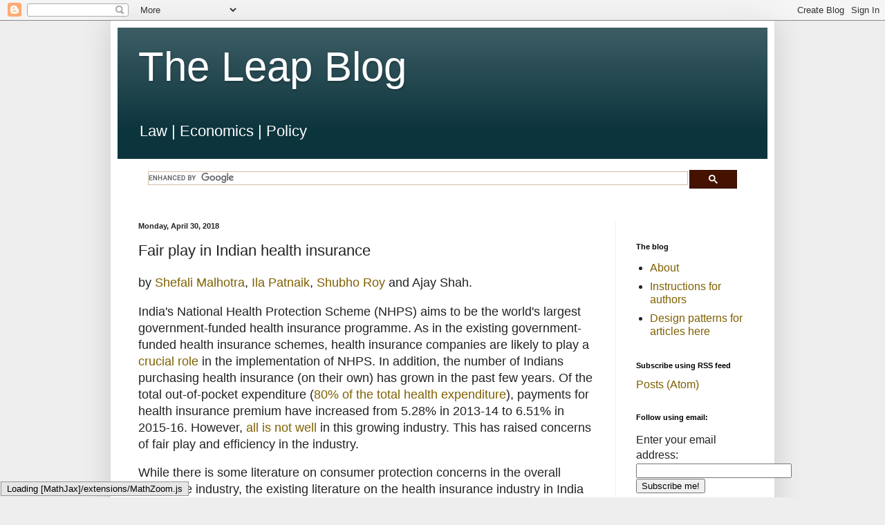

--- FILE ---
content_type: text/html; charset=UTF-8
request_url: https://blog.theleapjournal.org/2018/04/fair-play-in-indian-health-insurance.html?m=0
body_size: 19908
content:
<!DOCTYPE html>
<html class='v2' dir='ltr' lang='en-GB' xmlns='http://www.w3.org/1999/xhtml' xmlns:b='http://www.google.com/2005/gml/b' xmlns:data='http://www.google.com/2005/gml/data' xmlns:expr='http://www.google.com/2005/gml/expr'>
<head>
<link href='https://www.blogger.com/static/v1/widgets/335934321-css_bundle_v2.css' rel='stylesheet' type='text/css'/>
<meta content='width=1100' name='viewport'/>
<meta content='text/html; charset=UTF-8' http-equiv='Content-Type'/>
<meta content='blogger' name='generator'/>
<link href='https://blog.theleapjournal.org/favicon.ico' rel='icon' type='image/x-icon'/>
<link href='https://blog.theleapjournal.org/2018/04/fair-play-in-indian-health-insurance.html' rel='canonical'/>
<link rel="alternate" type="application/atom+xml" title="The Leap Blog - Atom" href="https://blog.theleapjournal.org/feeds/posts/default" />
<link rel="alternate" type="application/rss+xml" title="The Leap Blog - RSS" href="https://blog.theleapjournal.org/feeds/posts/default?alt=rss" />
<link rel="service.post" type="application/atom+xml" title="The Leap Blog - Atom" href="https://www.blogger.com/feeds/19649274/posts/default" />

<link rel="alternate" type="application/atom+xml" title="The Leap Blog - Atom" href="https://blog.theleapjournal.org/feeds/5736571568557857545/comments/default" />
<!--Can't find substitution for tag [blog.ieCssRetrofitLinks]-->
<link href='https://blogger.googleusercontent.com/img/b/R29vZ2xl/AVvXsEj2gwBzY_Bncd0115aHDlRDSrNE8ddbtB-FQJfgAmQ1RcEALBtmcIhS49PKEFvS1ukbSHjpKvObKSMCJCKAJJFvrXCwhqyIgw6Bvtz0nYRX5nY04AOh9RWKykzx7YULCWF_JwKHPg/s320/consumer-prudential.png' rel='image_src'/>
<meta content='https://blog.theleapjournal.org/2018/04/fair-play-in-indian-health-insurance.html' property='og:url'/>
<meta content='Fair play in Indian health insurance' property='og:title'/>
<meta content='' property='og:description'/>
<meta content='https://blogger.googleusercontent.com/img/b/R29vZ2xl/AVvXsEj2gwBzY_Bncd0115aHDlRDSrNE8ddbtB-FQJfgAmQ1RcEALBtmcIhS49PKEFvS1ukbSHjpKvObKSMCJCKAJJFvrXCwhqyIgw6Bvtz0nYRX5nY04AOh9RWKykzx7YULCWF_JwKHPg/w1200-h630-p-k-no-nu/consumer-prudential.png' property='og:image'/>
<title>The Leap Blog: Fair play in Indian health insurance</title>
<style id='page-skin-1' type='text/css'><!--
/*
-----------------------------------------------
Blogger Template Style
Name:     Simple
Designer: Blogger
URL:      www.blogger.com
----------------------------------------------- */
/* Content
----------------------------------------------- */
body {
font: normal normal 16px Arial, Tahoma, Helvetica, FreeSans, sans-serif;
color: #222222;
background: #eeeeee none repeat scroll top left;
padding: 0 40px 40px 40px;
}
html body .region-inner {
min-width: 0;
max-width: 100%;
width: auto;
}
h2 {
font-size: 22px;
}
a:link {
text-decoration:none;
color: #7f6000;
}
a:visited {
text-decoration:none;
color: #888888;
}
a:hover {
text-decoration:underline;
color: #f1c232;
}
.body-fauxcolumn-outer .fauxcolumn-inner {
background: transparent none repeat scroll top left;
_background-image: none;
}
.body-fauxcolumn-outer .cap-top {
position: absolute;
z-index: 1;
height: 400px;
width: 100%;
}
.body-fauxcolumn-outer .cap-top .cap-left {
width: 100%;
background: transparent none repeat-x scroll top left;
_background-image: none;
}
.content-outer {
-moz-box-shadow: 0 0 40px rgba(0, 0, 0, .15);
-webkit-box-shadow: 0 0 5px rgba(0, 0, 0, .15);
-goog-ms-box-shadow: 0 0 10px #333333;
box-shadow: 0 0 40px rgba(0, 0, 0, .15);
margin-bottom: 1px;
}
.content-inner {
padding: 10px 10px;
}
.content-inner {
background-color: #ffffff;
}
/* Header
----------------------------------------------- */
.header-outer {
background: #0c343d url(https://resources.blogblog.com/blogblog/data/1kt/simple/gradients_light.png) repeat-x scroll 0 -400px;
_background-image: none;
}
.Header h1 {
font: normal normal 60px Arial, Tahoma, Helvetica, FreeSans, sans-serif;
color: #ffffff;
text-shadow: 1px 2px 3px rgba(0, 0, 0, .2);
}
.Header h1 a {
color: #ffffff;
}
.Header .description {
font-size: 140%;
color: #ffffff;
}
.header-inner .Header .titlewrapper {
padding: 22px 30px;
}
.header-inner .Header .descriptionwrapper {
padding: 0 30px;
}
/* Tabs
----------------------------------------------- */
.tabs-inner .section:first-child {
border-top: 0 solid #eeeeee;
}
.tabs-inner .section:first-child ul {
margin-top: -0;
border-top: 0 solid #eeeeee;
border-left: 0 solid #eeeeee;
border-right: 0 solid #eeeeee;
}
.tabs-inner .widget ul {
background: #f5f5f5 url(https://resources.blogblog.com/blogblog/data/1kt/simple/gradients_light.png) repeat-x scroll 0 -800px;
_background-image: none;
border-bottom: 1px solid #eeeeee;
margin-top: 0;
margin-left: -30px;
margin-right: -30px;
}
.tabs-inner .widget li a {
display: inline-block;
padding: .6em 1em;
font: normal normal 14px Arial, Tahoma, Helvetica, FreeSans, sans-serif;
color: #999999;
border-left: 1px solid #ffffff;
border-right: 1px solid #eeeeee;
}
.tabs-inner .widget li:first-child a {
border-left: none;
}
.tabs-inner .widget li.selected a, .tabs-inner .widget li a:hover {
color: #000000;
background-color: #eeeeee;
text-decoration: none;
}
/* Columns
----------------------------------------------- */
.main-outer {
border-top: 0 solid #eeeeee;
}
.fauxcolumn-left-outer .fauxcolumn-inner {
border-right: 1px solid #eeeeee;
}
.fauxcolumn-right-outer .fauxcolumn-inner {
border-left: 1px solid #eeeeee;
}
/* Headings
----------------------------------------------- */
div.widget > h2,
div.widget h2.title {
margin: 0 0 1em 0;
font: normal bold 11px Arial, Tahoma, Helvetica, FreeSans, sans-serif;
color: #000000;
}
/* Widgets
----------------------------------------------- */
.widget .zippy {
color: #999999;
text-shadow: 2px 2px 1px rgba(0, 0, 0, .1);
}
.widget .popular-posts ul {
list-style: none;
}
/* Posts
----------------------------------------------- */
h2.date-header {
font: normal bold 11px Arial, Tahoma, Helvetica, FreeSans, sans-serif;
}
.date-header span {
background-color: rgba(0, 0, 0, 0);
color: #222222;
padding: inherit;
letter-spacing: inherit;
margin: inherit;
}
.main-inner {
padding-top: 30px;
padding-bottom: 30px;
}
.main-inner .column-center-inner {
padding: 0 15px;
}
.main-inner .column-center-inner .section {
margin: 0 15px;
}
.post {
margin: 0 0 25px 0;
}
h3.post-title, .comments h4 {
font: normal normal 22px Arial, Tahoma, Helvetica, FreeSans, sans-serif;
margin: .75em 0 0;
}
.post-body {
font-size: 110%;
line-height: 1.4;
position: relative;
}
.post-body img, .post-body .tr-caption-container, .Profile img, .Image img,
.BlogList .item-thumbnail img {
padding: 2px;
background: #ffffff;
border: 1px solid #eeeeee;
-moz-box-shadow: 1px 1px 5px rgba(0, 0, 0, .1);
-webkit-box-shadow: 1px 1px 5px rgba(0, 0, 0, .1);
box-shadow: 1px 1px 5px rgba(0, 0, 0, .1);
}
.post-body img, .post-body .tr-caption-container {
padding: 5px;
}
.post-body .tr-caption-container {
color: #222222;
}
.post-body .tr-caption-container img {
padding: 0;
background: transparent;
border: none;
-moz-box-shadow: 0 0 0 rgba(0, 0, 0, .1);
-webkit-box-shadow: 0 0 0 rgba(0, 0, 0, .1);
box-shadow: 0 0 0 rgba(0, 0, 0, .1);
}
.post-header {
margin: 0 0 1.5em;
line-height: 1.6;
font-size: 90%;
}
.post-footer {
margin: 20px -2px 0;
padding: 5px 10px;
color: #666666;
background-color: #f9f9f9;
border-bottom: 1px solid #eeeeee;
line-height: 1.6;
font-size: 90%;
}
#comments .comment-author {
padding-top: 1.5em;
border-top: 1px solid #eeeeee;
background-position: 0 1.5em;
}
#comments .comment-author:first-child {
padding-top: 0;
border-top: none;
}
.avatar-image-container {
margin: .2em 0 0;
}
#comments .avatar-image-container img {
border: 1px solid #eeeeee;
}
/* Comments
----------------------------------------------- */
.comments .comments-content .icon.blog-author {
background-repeat: no-repeat;
background-image: url([data-uri]);
}
.comments .comments-content .loadmore a {
border-top: 1px solid #999999;
border-bottom: 1px solid #999999;
}
.comments .comment-thread.inline-thread {
background-color: #f9f9f9;
}
.comments .continue {
border-top: 2px solid #999999;
}
/* Accents
---------------------------------------------- */
.section-columns td.columns-cell {
border-left: 1px solid #eeeeee;
}
.blog-pager {
background: transparent none no-repeat scroll top center;
}
.blog-pager-older-link, .home-link,
.blog-pager-newer-link {
background-color: #ffffff;
padding: 5px;
}
.footer-outer {
border-top: 0 dashed #bbbbbb;
}
/* Mobile
----------------------------------------------- */
body.mobile  {
background-size: auto;
}
.mobile .body-fauxcolumn-outer {
background: transparent none repeat scroll top left;
}
.mobile .body-fauxcolumn-outer .cap-top {
background-size: 100% auto;
}
.mobile .content-outer {
-webkit-box-shadow: 0 0 3px rgba(0, 0, 0, .15);
box-shadow: 0 0 3px rgba(0, 0, 0, .15);
}
.mobile .tabs-inner .widget ul {
margin-left: 0;
margin-right: 0;
}
.mobile .post {
margin: 0;
}
.mobile .main-inner .column-center-inner .section {
margin: 0;
}
.mobile .date-header span {
padding: 0.1em 10px;
margin: 0 -10px;
}
.mobile h3.post-title {
margin: 0;
}
.mobile .blog-pager {
background: transparent none no-repeat scroll top center;
}
.mobile .footer-outer {
border-top: none;
}
.mobile .main-inner, .mobile .footer-inner {
background-color: #ffffff;
}
.mobile-index-contents {
color: #222222;
}
.mobile-link-button {
background-color: #7f6000;
}
.mobile-link-button a:link, .mobile-link-button a:visited {
color: #ffffff;
}
.mobile .tabs-inner .section:first-child {
border-top: none;
}
.mobile .tabs-inner .PageList .widget-content {
background-color: #eeeeee;
color: #000000;
border-top: 1px solid #eeeeee;
border-bottom: 1px solid #eeeeee;
}
.mobile .tabs-inner .PageList .widget-content .pagelist-arrow {
border-left: 1px solid #eeeeee;
}
thead, tbody, th, td
{
border: none !important;
padding: 0 !important;
}
table {
border: none !important;
}
--></style>
<style id='template-skin-1' type='text/css'><!--
body {
min-width: 960px;
}
.content-outer, .content-fauxcolumn-outer, .region-inner {
min-width: 960px;
max-width: 960px;
_width: 960px;
}
.main-inner .columns {
padding-left: 0;
padding-right: 220px;
}
.main-inner .fauxcolumn-center-outer {
left: 0;
right: 220px;
/* IE6 does not respect left and right together */
_width: expression(this.parentNode.offsetWidth -
parseInt("0") -
parseInt("220px") + 'px');
}
.main-inner .fauxcolumn-left-outer {
width: 0;
}
.main-inner .fauxcolumn-right-outer {
width: 220px;
}
.main-inner .column-left-outer {
width: 0;
right: 100%;
margin-left: -0;
}
.main-inner .column-right-outer {
width: 220px;
margin-right: -220px;
}
#layout {
min-width: 0;
}
#layout .content-outer {
min-width: 0;
width: 800px;
}
#layout .region-inner {
min-width: 0;
width: auto;
}
body#layout div.add_widget {
padding: 8px;
}
body#layout div.add_widget a {
margin-left: 32px;
}
--></style>
<script type='text/javascript'>
        (function(i,s,o,g,r,a,m){i['GoogleAnalyticsObject']=r;i[r]=i[r]||function(){
        (i[r].q=i[r].q||[]).push(arguments)},i[r].l=1*new Date();a=s.createElement(o),
        m=s.getElementsByTagName(o)[0];a.async=1;a.src=g;m.parentNode.insertBefore(a,m)
        })(window,document,'script','https://www.google-analytics.com/analytics.js','ga');
        ga('create', 'UA-123347560-1', 'auto', 'blogger');
        ga('blogger.send', 'pageview');
      </script>
<script src="//cdn.mathjax.org/mathjax/latest/MathJax.js" type="text/javascript">    
    MathJax.Hub.Config({
        HTML: ["input/TeX","output/HTML-CSS"],
        TeX: { extensions: ["AMSmath.js","AMSsymbols.js"], 
               equationNumbers: { autoNumber: "AMS" } },
        extensions: ["tex2jax.js"],
        jax: ["input/TeX","output/HTML-CSS"],
        tex2jax: { inlineMath: [ ['$','$'], ["\\(","\\)"] ],
                   displayMath: [ ['$$','$$'], ["\\[","\\]"] ],
                   processEscapes: true },
        "HTML-CSS": { availableFonts: ["TeX"],
                      linebreaks: { automatic: true } }
    });
</script>
<link href='https://www.blogger.com/dyn-css/authorization.css?targetBlogID=19649274&amp;zx=125ca110-5c3f-48ef-9ee7-1f011e2eec0f' media='none' onload='if(media!=&#39;all&#39;)media=&#39;all&#39;' rel='stylesheet'/><noscript><link href='https://www.blogger.com/dyn-css/authorization.css?targetBlogID=19649274&amp;zx=125ca110-5c3f-48ef-9ee7-1f011e2eec0f' rel='stylesheet'/></noscript>
<meta name='google-adsense-platform-account' content='ca-host-pub-1556223355139109'/>
<meta name='google-adsense-platform-domain' content='blogspot.com'/>

</head>
<body class='loading variant-bold'>
<div class='navbar section' id='navbar' name='Navbar'><div class='widget Navbar' data-version='1' id='Navbar1'><script type="text/javascript">
    function setAttributeOnload(object, attribute, val) {
      if(window.addEventListener) {
        window.addEventListener('load',
          function(){ object[attribute] = val; }, false);
      } else {
        window.attachEvent('onload', function(){ object[attribute] = val; });
      }
    }
  </script>
<div id="navbar-iframe-container"></div>
<script type="text/javascript" src="https://apis.google.com/js/platform.js"></script>
<script type="text/javascript">
      gapi.load("gapi.iframes:gapi.iframes.style.bubble", function() {
        if (gapi.iframes && gapi.iframes.getContext) {
          gapi.iframes.getContext().openChild({
              url: 'https://www.blogger.com/navbar/19649274?po\x3d5736571568557857545\x26origin\x3dhttps://blog.theleapjournal.org',
              where: document.getElementById("navbar-iframe-container"),
              id: "navbar-iframe"
          });
        }
      });
    </script><script type="text/javascript">
(function() {
var script = document.createElement('script');
script.type = 'text/javascript';
script.src = '//pagead2.googlesyndication.com/pagead/js/google_top_exp.js';
var head = document.getElementsByTagName('head')[0];
if (head) {
head.appendChild(script);
}})();
</script>
</div></div>
<div class='body-fauxcolumns'>
<div class='fauxcolumn-outer body-fauxcolumn-outer'>
<div class='cap-top'>
<div class='cap-left'></div>
<div class='cap-right'></div>
</div>
<div class='fauxborder-left'>
<div class='fauxborder-right'></div>
<div class='fauxcolumn-inner'>
</div>
</div>
<div class='cap-bottom'>
<div class='cap-left'></div>
<div class='cap-right'></div>
</div>
</div>
</div>
<div class='content'>
<div class='content-fauxcolumns'>
<div class='fauxcolumn-outer content-fauxcolumn-outer'>
<div class='cap-top'>
<div class='cap-left'></div>
<div class='cap-right'></div>
</div>
<div class='fauxborder-left'>
<div class='fauxborder-right'></div>
<div class='fauxcolumn-inner'>
</div>
</div>
<div class='cap-bottom'>
<div class='cap-left'></div>
<div class='cap-right'></div>
</div>
</div>
</div>
<div class='content-outer'>
<div class='content-cap-top cap-top'>
<div class='cap-left'></div>
<div class='cap-right'></div>
</div>
<div class='fauxborder-left content-fauxborder-left'>
<div class='fauxborder-right content-fauxborder-right'></div>
<div class='content-inner'>
<header>
<div class='header-outer'>
<div class='header-cap-top cap-top'>
<div class='cap-left'></div>
<div class='cap-right'></div>
</div>
<div class='fauxborder-left header-fauxborder-left'>
<div class='fauxborder-right header-fauxborder-right'></div>
<div class='region-inner header-inner'>
<div class='header section' id='header' name='Header'><div class='widget Header' data-version='1' id='Header1'>
<div id='header-inner'>
<div class='titlewrapper'>
<h1 class='title'>
<a href='https://blog.theleapjournal.org/?m=0'>
The Leap Blog
</a>
</h1>
</div>
<div class='descriptionwrapper'>
<p class='description'><span>Law  |  Economics  |  Policy</span></p>
</div>
</div>
</div></div>
</div>
</div>
<div class='header-cap-bottom cap-bottom'>
<div class='cap-left'></div>
<div class='cap-right'></div>
</div>
</div>
</header>
<div class='tabs-outer'>
<div class='tabs-cap-top cap-top'>
<div class='cap-left'></div>
<div class='cap-right'></div>
</div>
<div class='fauxborder-left tabs-fauxborder-left'>
<div class='fauxborder-right tabs-fauxborder-right'></div>
<div class='region-inner tabs-inner'>
<div class='tabs section' id='crosscol' name='Cross-column'><div class='widget HTML' data-version='1' id='HTML3'>
<h2 class='title'>Search interesting materials</h2>
<div class='widget-content'>
<script>
  (function() {
    var cx = '002877159165053923949:fierf2dmn7y';
    var gcse = document.createElement('script');
    gcse.type = 'text/javascript';
    gcse.async = true;
    gcse.src = 'https://cse.google.com/cse.js?cx=' + cx;
    var s = document.getElementsByTagName('script')[0];
    s.parentNode.insertBefore(gcse, s);
  })();
</script>
<gcse:search></gcse:search>
</div>
<div class='clear'></div>
</div></div>
<div class='tabs no-items section' id='crosscol-overflow' name='Cross-Column 2'></div>
</div>
</div>
<div class='tabs-cap-bottom cap-bottom'>
<div class='cap-left'></div>
<div class='cap-right'></div>
</div>
</div>
<div class='main-outer'>
<div class='main-cap-top cap-top'>
<div class='cap-left'></div>
<div class='cap-right'></div>
</div>
<div class='fauxborder-left main-fauxborder-left'>
<div class='fauxborder-right main-fauxborder-right'></div>
<div class='region-inner main-inner'>
<div class='columns fauxcolumns'>
<div class='fauxcolumn-outer fauxcolumn-center-outer'>
<div class='cap-top'>
<div class='cap-left'></div>
<div class='cap-right'></div>
</div>
<div class='fauxborder-left'>
<div class='fauxborder-right'></div>
<div class='fauxcolumn-inner'>
</div>
</div>
<div class='cap-bottom'>
<div class='cap-left'></div>
<div class='cap-right'></div>
</div>
</div>
<div class='fauxcolumn-outer fauxcolumn-left-outer'>
<div class='cap-top'>
<div class='cap-left'></div>
<div class='cap-right'></div>
</div>
<div class='fauxborder-left'>
<div class='fauxborder-right'></div>
<div class='fauxcolumn-inner'>
</div>
</div>
<div class='cap-bottom'>
<div class='cap-left'></div>
<div class='cap-right'></div>
</div>
</div>
<div class='fauxcolumn-outer fauxcolumn-right-outer'>
<div class='cap-top'>
<div class='cap-left'></div>
<div class='cap-right'></div>
</div>
<div class='fauxborder-left'>
<div class='fauxborder-right'></div>
<div class='fauxcolumn-inner'>
</div>
</div>
<div class='cap-bottom'>
<div class='cap-left'></div>
<div class='cap-right'></div>
</div>
</div>
<!-- corrects IE6 width calculation -->
<div class='columns-inner'>
<div class='column-center-outer'>
<div class='column-center-inner'>
<div class='main section' id='main' name='Main'><div class='widget Blog' data-version='1' id='Blog1'>
<div class='blog-posts hfeed'>

          <div class="date-outer">
        
<h2 class='date-header'><span>Monday, April 30, 2018</span></h2>

          <div class="date-posts">
        
<div class='post-outer'>
<div class='post hentry uncustomized-post-template' itemprop='blogPost' itemscope='itemscope' itemtype='http://schema.org/BlogPosting'>
<meta content='https://blogger.googleusercontent.com/img/b/R29vZ2xl/AVvXsEj2gwBzY_Bncd0115aHDlRDSrNE8ddbtB-FQJfgAmQ1RcEALBtmcIhS49PKEFvS1ukbSHjpKvObKSMCJCKAJJFvrXCwhqyIgw6Bvtz0nYRX5nY04AOh9RWKykzx7YULCWF_JwKHPg/s320/consumer-prudential.png' itemprop='image_url'/>
<meta content='19649274' itemprop='blogId'/>
<meta content='5736571568557857545' itemprop='postId'/>
<a name='5736571568557857545'></a>
<h3 class='post-title entry-title' itemprop='name'>
Fair play in Indian health insurance
</h3>
<div class='post-header'>
<div class='post-header-line-1'></div>
</div>
<div class='post-body entry-content' id='post-body-5736571568557857545' itemprop='description articleBody'>
by <a href="https://ajayshahblog.blogspot.in/2016/11/author-shefali-malhotra.html">Shefali Malhotra</a>, <a href="https://ajayshahblog.blogspot.in/search/label/author%3A%20Ila%20Patnaik">Ila Patnaik</a>, <a href="https://ajayshahblog.blogspot.in/2011/02/author-shubho-roy.html">Shubho Roy</a> and Ajay Shah.</p>
<p>India's National Health Protection Scheme (NHPS) aims to be the world's largest government-funded health insurance programme. As in the existing government-funded health insurance schemes, health insurance companies are likely to play a <a href="http://www.financialexpress.com/money/national-health-protection-scheme-premium-may-be-inadequate-insurers/1083989/">crucial role</a> in the implementation of NHPS. In addition, the number of Indians purchasing health insurance (on their own) has grown in the past few years. Of the total out-of-pocket expenditure (<a href="http://mospi.nic.in/sites/default/files/publication_reports/nss_rep574.pdf">80% of the total health expenditure</a>), payments for health insurance premium have increased from 5.28% in 2013-14 to 6.51% in 2015-16. However, <a href="https://www.moneycontrol.com/news/business/economy/consumer-complaints-against-life-and-general-insurers-register-a-drop-in-fy17-2319985.html">all is not well</a> in this growing industry. This has raised concerns of fair play and efficiency in the industry.</p> 
<p>While there is some literature on consumer protection concerns in the overall insurance industry, the existing literature on the health insurance industry in India is sparse. In a new paper, <a href="
http://macrofinance.nipfp.org.in/releases/MPSS-Fair_play_in_Indian_health_insurance.html"><i>Fair play in Indian health insurance</i></a>, we study the functioning of this industry through an analysis of the <i>claims ratio</i> and the <i>complaints rate</i>.</p>
<p>Efficiency in the insurance market is <a href="https://onlinelibrary.wiley.com/doi/abs/10.1002/hec.3002">commonly measured</a> through the <i>claims ratio</i>. The claims ratio is defined as the percentage of the total premium collected that is paid out as claims by an insurer. Claims ratio close to (but less than) 100% indicates that the insurer is efficient (low operating costs). Claims ratio above 100% indicates that the insurance company is paying more than it is collecting as premium. This implies that the insurance company is unsustainable and may go bankrupt. When the claims ratio is too low, there are concerns about consumer protection. It indicates that the insurer is charging too much from the consumers. Figure 1 shows the range of claims ratio that insurance regulators use as an indicator for the insurer's quality.</p>
<div class="separator" style="clear: both; text-align: center;"><a href="https://blogger.googleusercontent.com/img/b/R29vZ2xl/AVvXsEj2gwBzY_Bncd0115aHDlRDSrNE8ddbtB-FQJfgAmQ1RcEALBtmcIhS49PKEFvS1ukbSHjpKvObKSMCJCKAJJFvrXCwhqyIgw6Bvtz0nYRX5nY04AOh9RWKykzx7YULCWF_JwKHPg/s1600/consumer-prudential.png" imageanchor="1" style="margin-left: 1em; margin-right: 1em;"><img border="0" data-original-height="485" data-original-width="851" height="242" src="https://blogger.googleusercontent.com/img/b/R29vZ2xl/AVvXsEj2gwBzY_Bncd0115aHDlRDSrNE8ddbtB-FQJfgAmQ1RcEALBtmcIhS49PKEFvS1ukbSHjpKvObKSMCJCKAJJFvrXCwhqyIgw6Bvtz0nYRX5nY04AOh9RWKykzx7YULCWF_JwKHPg/s320/consumer-prudential.png" width="425" /><br>Fig 1. - Regulatory concerns associated with the claims ratio.</a></div>
<p>Our analysis of the claims ratio shows that the functioning of the Indian health industry is neither desirable nor sustainable. A part of the industry, the private stand-alone health insurers, appear to be overcharging its consumers. Between 2013 and 2016, the claims ratio of these insurers fell from 67% to 58%. Such low claims would have triggered mandatory refunds if these insurers were operating in the US. However, there are no regulations mandating minimum claims ratio in India. Another part of the industry, the government insurers, suffers from financial fragility. Group insurance businesses and government-funded health insurance schemes also raise concerns related to insolvency. We conclude that the evidence from claims ratio raises concerns about consumer protection and micro prudential regulation.</p>
<p>In addition to the claims ratio, the complaints rate is <a href="http://www.jstor.org/stable/pdf/3520052.pdf?refreqid=excelsior%5C%3A8a958dcb50aaa36d1f866194f901ea9d">used</a> to measure the quality of products in the insurance industry. The complaints rate is the number of complaints made by consumers of insurance (to a third party) in a year per million persons covered. Our analysis of the complaints rate shows that India has the highest complaints rate when compared with other common law jurisdictions: Canada, Australia, UK and California. This finding is probably conservative for two reasons. <i>First</i>, unlike other jurisdictions, Indian health insurance only covers hospitalisation. In addition to hospitalisation, other jurisdictions provide clinical visits, medication and some wellness care under health insurance. Thus, increasing the number of touch points and transactions, where failures can generate complaints. <i>Second</i>, India is a less litigious country than other jurisdictions. So, we must adjust the Indian complaints rate with the <a href="http://www.law.harvard.edu/programs/olin_center/papers/pdf/Ramseyer_681.pdf">litigation rate</a> (civil suits filed per hundred thousand persons).  Table 1 is our estimation of the complaints rate in India and the compared jurisdictions for 2015-16. The last column is our estimation of India's <i>litigation rate</i> adjusted complaints rate (Column 3).</p> 
<table style="width: 100%"; align="center">
<caption>Table 1: Complaints rate for the year 
  2015-16 <i>(Source: Authors' calculation)</i> </caption> 
<tr>
<th align="left">Country</th>
<th align="right">Complaints rate</th>
<th align="right">India's <br> complaints <br> rate</th>
</tr> 
<tr>
<th align="left"></th>
<th align="right">(2015-16)</th>
<th align="right">(Adjusted)</th>
</tr> 
<tr class="spacer"><td></td></tr> 
</tr>
<td align="left">India</td>
<td align="right">360.72</td>
<td align="right"> - </td>
</tr>
<tr class="spacer"><td></td></tr> 
<tr>
<td align="left">Australia</td>
<td align="right">178.51</td>
<td align="right">1607.48</td>
</tr>
<tr class="spacer"><td></td></tr> 
<tr>
<td align="left">Canada</td>
<td align="right">11.53</td>
<td align="right">1511.81</td>
</tr>
<tr class="spacer"><td></td></tr> 
<tr>
<td align="left">UK</td>
<td align="right">337.54</td>
<td align="right">3837.44</td>
</tr>
<tr class="spacer"><td></td></tr> 
<tr>
<td align="left">California</td>
<td align="right">351.19</td>
<td align="right">6052.34</td>
</tr>
<tr class="spacer"><td></td></tr> 
</table>
</p>
<p>Putting these two factors together, we view the complaints rate that prevails in the Indian health insurance industry as a source of concern. We also read a large number of court orders settling health insurance disputes. One common thread which stood out was the absence of complexity in these disputes, most relating to arbitrary and illegitimate rejection of claims by the insurers.</p>
<p>When we investigate the sources of these problems, they are traced to infirmities in the regulatory framework governing the health insurance industry. We identify three issues in the regulatory framework. The first issue is deficiencies in the existing regulations. For example, the regulations are not clear on disclosures that insurance companies should make to its consumers, the manner in which disclosures should be made and the procedure for settlement of claims. The second issue is poor enforcement of existing regulations. The insurance regulator and the insurance companies seem to easily bypass their obligations under the regulations without any repercussions. The third issue is fundamental deficiencies in the design of the insurance ombudsman, in so far as its offices and day to day administration is controlled by the insurance industry. We then engage in a comparative law analysis, where each of these issues is analysed with respect to the legal systems of Australia, South Africa, US and UK.</p>
<p>Finally, we turn to existing strategies for reform in the Indian insurance sector. <a href="http://www.prsindia.org/parliamenttrack/report-summaries/financial-sector-legislative-reforms-commission-2792/">Financial Sector Legislative Reforms Commission</a>, provides insights into the approach to consumer protection for financial services. The report comprises of two volumes. Volume I is <a href="https://dea.gov.in/sites/default/files/fslrc_report_vol1_1.pdf">"Analysis and Recommendation"</a>. Volume II is the <a href="http://www.prsindia.org/uploads/media/draft/Draft-%20Indian%20Financial%20Code,%202015.pdf">"Indian Financial Code"</a>, a model law for the regulation of the financial sector. We engage in counter-factual analysis of the three identified issues in a hypothetical world, where the Indian Financial Code was enacted. We find that all the three issues are suitably addressed. We conclude that the Financial Sector Legislative Reforms Commission, provides an intellectual framework through which the problems of health insurance can be understood and solved. Implementation of these measures will have positive implications for health insurance in India.</p>
<br>
<br>
<p>The authors are researchers at the National Institute of Public Finance and Policy.</p>

<div style='clear: both;'></div>
</div>
<div class='post-footer'>
<div class='post-footer-line post-footer-line-1'>
<span class='post-author vcard'>
</span>
<span class='post-timestamp'>
at
<meta content='https://blog.theleapjournal.org/2018/04/fair-play-in-indian-health-insurance.html' itemprop='url'/>
<a class='timestamp-link' href='https://blog.theleapjournal.org/2018/04/fair-play-in-indian-health-insurance.html?m=0' rel='bookmark' title='permanent link'><abbr class='published' itemprop='datePublished' title='2018-04-30T21:21:00+05:30'>21:21</abbr></a>
</span>
<span class='post-comment-link'>
</span>
<span class='post-icons'>
<span class='item-control blog-admin pid-1891809062'>
<a href='https://www.blogger.com/post-edit.g?blogID=19649274&postID=5736571568557857545&from=pencil' title='Edit Post'>
<img alt='' class='icon-action' height='18' src='https://resources.blogblog.com/img/icon18_edit_allbkg.gif' width='18'/>
</a>
</span>
</span>
<div class='post-share-buttons goog-inline-block'>
<a class='goog-inline-block share-button sb-email' href='https://www.blogger.com/share-post.g?blogID=19649274&postID=5736571568557857545&target=email' target='_blank' title='Email This'><span class='share-button-link-text'>Email This</span></a><a class='goog-inline-block share-button sb-blog' href='https://www.blogger.com/share-post.g?blogID=19649274&postID=5736571568557857545&target=blog' onclick='window.open(this.href, "_blank", "height=270,width=475"); return false;' target='_blank' title='BlogThis!'><span class='share-button-link-text'>BlogThis!</span></a><a class='goog-inline-block share-button sb-twitter' href='https://www.blogger.com/share-post.g?blogID=19649274&postID=5736571568557857545&target=twitter' target='_blank' title='Share to X'><span class='share-button-link-text'>Share to X</span></a><a class='goog-inline-block share-button sb-facebook' href='https://www.blogger.com/share-post.g?blogID=19649274&postID=5736571568557857545&target=facebook' onclick='window.open(this.href, "_blank", "height=430,width=640"); return false;' target='_blank' title='Share to Facebook'><span class='share-button-link-text'>Share to Facebook</span></a><a class='goog-inline-block share-button sb-pinterest' href='https://www.blogger.com/share-post.g?blogID=19649274&postID=5736571568557857545&target=pinterest' target='_blank' title='Share to Pinterest'><span class='share-button-link-text'>Share to Pinterest</span></a>
</div>
</div>
<div class='post-footer-line post-footer-line-2'>
<span class='post-labels'>
Labels:
<a href='https://blog.theleapjournal.org/search/label/author%3A%20Ila%20Patnaik?m=0' rel='tag'>author: Ila Patnaik</a>,
<a href='https://blog.theleapjournal.org/search/label/author%3A%20Shefali%20Malhotra?m=0' rel='tag'>author: Shefali Malhotra</a>,
<a href='https://blog.theleapjournal.org/search/label/author%3A%20Shubho%20Roy?m=0' rel='tag'>author: Shubho Roy</a>,
<a href='https://blog.theleapjournal.org/search/label/consumer%20protection?m=0' rel='tag'>consumer protection</a>,
<a href='https://blog.theleapjournal.org/search/label/financial%20sector%20regulation?m=0' rel='tag'>financial sector regulation</a>,
<a href='https://blog.theleapjournal.org/search/label/health%20policy?m=0' rel='tag'>health policy</a>,
<a href='https://blog.theleapjournal.org/search/label/insurance?m=0' rel='tag'>insurance</a>,
<a href='https://blog.theleapjournal.org/search/label/prudential%20regulation?m=0' rel='tag'>prudential regulation</a>
</span>
</div>
<div class='post-footer-line post-footer-line-3'>
<span class='post-location'>
</span>
</div>
</div>
</div>
<div class='comments' id='comments'>
<a name='comments'></a>
<h4>No comments:</h4>
<div id='Blog1_comments-block-wrapper'>
<dl class='avatar-comment-indent' id='comments-block'>
</dl>
</div>
<p class='comment-footer'>
<div class='comment-form'>
<a name='comment-form'></a>
<h4 id='comment-post-message'>Post a Comment</h4>
<p><i>Please note:</i> Comments are moderated. Only civilised conversation is permitted on this blog. Criticism is perfectly okay; uncivilised language is not. We delete any comment which is spam, has personal attacks against anyone, or uses foul language. We delete any comment which does not contribute to the intellectual discussion about the blog article in question.<br /><br />LaTeX mathematics works. This means that if you want to say $10 you have to say \$10. </p>
<a href='https://www.blogger.com/comment/frame/19649274?po=5736571568557857545&hl=en-GB&saa=85391&origin=https://blog.theleapjournal.org' id='comment-editor-src'></a>
<iframe allowtransparency='true' class='blogger-iframe-colorize blogger-comment-from-post' frameborder='0' height='410px' id='comment-editor' name='comment-editor' src='' width='100%'></iframe>
<script src='https://www.blogger.com/static/v1/jsbin/1345082660-comment_from_post_iframe.js' type='text/javascript'></script>
<script type='text/javascript'>
      BLOG_CMT_createIframe('https://www.blogger.com/rpc_relay.html');
    </script>
</div>
</p>
</div>
</div>

        </div></div>
      
</div>
<div class='blog-pager' id='blog-pager'>
<span id='blog-pager-newer-link'>
<a class='blog-pager-newer-link' href='https://blog.theleapjournal.org/2018/05/interesting-readings.html?m=0' id='Blog1_blog-pager-newer-link' title='Newer Post'>Newer Post</a>
</span>
<span id='blog-pager-older-link'>
<a class='blog-pager-older-link' href='https://blog.theleapjournal.org/2018/04/concerns-about-sc-on-atrocity-act.html?m=0' id='Blog1_blog-pager-older-link' title='Older Post'>Older Post</a>
</span>
<a class='home-link' href='https://blog.theleapjournal.org/?m=0'>Home</a>
<div class='blog-mobile-link'>
<a href='https://blog.theleapjournal.org/2018/04/fair-play-in-indian-health-insurance.html?m=1'>View mobile version</a>
</div>
</div>
<div class='clear'></div>
<div class='post-feeds'>
<div class='feed-links'>
Subscribe to:
<a class='feed-link' href='https://blog.theleapjournal.org/feeds/5736571568557857545/comments/default' target='_blank' type='application/atom+xml'>Post Comments (Atom)</a>
</div>
</div>
</div></div>
</div>
</div>
<div class='column-left-outer'>
<div class='column-left-inner'>
<aside>
</aside>
</div>
</div>
<div class='column-right-outer'>
<div class='column-right-inner'>
<aside>
<div class='sidebar section' id='sidebar-right-1'><div class='widget HTML' data-version='1' id='HTML5'>
<h2 class='title'>Printfriendly</h2>
<div class='widget-content'>
<script>var pfHeaderImgUrl = '';var pfHeaderTagline = '';var pfdisableClickToDel = 0;var pfHideImages = 0;var pfImageDisplayStyle = 'right';var pfDisablePDF = 0;var pfDisableEmail = 0;var pfDisablePrint = 0;var pfCustomCSS = '';var pfBtVersion='2';(function(){var js,pf;pf=document.createElement('script');pf.type='text/javascript';pf.src='//cdn.printfriendly.com/printfriendly.js';document.getElementsByTagName('head')[0].appendChild(pf)})();</script><script type="text/javascript">var pfButtonHTML = '<a href="https://www.printfriendly.com" style="margin-top:0.5em; float:left;display:block; margin-right: 0.5em; color:#6D9F00; text-decoration:none;" class="printfriendly" onclick="window.print(); return false;" title="Printer Friendly and PDF"><img style="border:none;-webkit-box-shadow:none;box-shadow:none;" src="//cdn.printfriendly.com/buttons/printfriendly-pdf-button.png" alt="Print Friendly and PDF"/></a>'; var pfBloggerJs; pfBloggerJs = document.createElement("script"); pfBloggerJs.type ="text/javascript";pfBloggerJs.src= "//cdn.printfriendly.com/blogger.js"; document.getElementsByTagName("head")[0].appendChild(pfBloggerJs);</script><span id="pf_locator"></span><script type="text/javascript">var f = document.getElementById("pf_locator");var c = f.parentNode.parentNode.childNodes;for (i=0;i<c.length;i++) { try { c[i].style.display = "none"; } catch (err) {}}</script>
</div>
<div class='clear'></div>
</div><div class='widget PageList' data-version='1' id='PageList1'>
<h2>The blog</h2>
<div class='widget-content'>
<ul>
<li>
<a href='https://blog.theleapjournal.org/p/the-leap-blog.html'>About</a>
</li>
<li>
<a href='https://blog.theleapjournal.org/p/blog-page.html?m=0'>Instructions for authors</a>
</li>
<li>
<a href='https://blog.theleapjournal.org/p/design-patterns-for-articles-here.html?m=0'>Design patterns for articles here</a>
</li>
</ul>
<div class='clear'></div>
</div>
</div><div class='widget HTML' data-version='1' id='HTML1'>
<h2 class='title'>Subscribe using RSS feed</h2>
<div class='widget-content'>
<a href="https://blog.theleapjournal.org/feeds/posts/default">Posts (Atom)</a>
</div>
<div class='clear'></div>
</div><div class='widget HTML' data-version='1' id='HTML2'>
<h2 class='title'>Follow using email:</h2>
<div class='widget-content'>
<form action="http://www.feedblitz.com/feedblitz.exe?BurnUser" method="post"><p><label for="email">Enter your email address:</label><br/><input maxlength="255" id="email" name="email" size="26" type="text"/><br/><input value="http://feeds.feedburner.com/AjayShahsBlog" name="uri" type="hidden"/> <input value="Subscribe me!" type="submit"/></p></form>
</div>
<div class='clear'></div>
</div><div class='widget Label' data-version='1' id='Label1'>
<h2>Authors</h2>
<div class='widget-content list-label-widget-content'>
<ul>
<li>
<a dir='ltr' href='https://blog.theleapjournal.org/search/label/Author%3A%20Gausia%20Shaikh?m=0'>Author: Gausia Shaikh</a>
<span dir='ltr'>(6)</span>
</li>
<li>
<a dir='ltr' href='https://blog.theleapjournal.org/search/label/author%3A%20Adam%20Feibelman?m=0'>author: Adam Feibelman</a>
<span dir='ltr'>(6)</span>
</li>
<li>
<a dir='ltr' href='https://blog.theleapjournal.org/search/label/author%3A%20Akshay%20Jaitly?m=0'>author: Akshay Jaitly</a>
<span dir='ltr'>(10)</span>
</li>
<li>
<a dir='ltr' href='https://blog.theleapjournal.org/search/label/author%3A%20Aneesha%20Chitgupi?m=0'>author: Aneesha Chitgupi</a>
<span dir='ltr'>(6)</span>
</li>
<li>
<a dir='ltr' href='https://blog.theleapjournal.org/search/label/author%3A%20Anirudh%20Burman?m=0'>author: Anirudh Burman</a>
<span dir='ltr'>(14)</span>
</li>
<li>
<a dir='ltr' href='https://blog.theleapjournal.org/search/label/author%3A%20Anjali%20Sharma?m=0'>author: Anjali Sharma</a>
<span dir='ltr'>(28)</span>
</li>
<li>
<a dir='ltr' href='https://blog.theleapjournal.org/search/label/author%3A%20Arjun%20Rajagopal?m=0'>author: Arjun Rajagopal</a>
<span dir='ltr'>(8)</span>
</li>
<li>
<a dir='ltr' href='https://blog.theleapjournal.org/search/label/author%3A%20Ashish%20Aggarwal?m=0'>author: Ashish Aggarwal</a>
<span dir='ltr'>(8)</span>
</li>
<li>
<a dir='ltr' href='https://blog.theleapjournal.org/search/label/author%3A%20Bhargavi%20Zaveri?m=0'>author: Bhargavi Zaveri</a>
<span dir='ltr'>(51)</span>
</li>
<li>
<a dir='ltr' href='https://blog.theleapjournal.org/search/label/author%3A%20Bhavin%20Patel?m=0'>author: Bhavin Patel</a>
<span dir='ltr'>(10)</span>
</li>
<li>
<a dir='ltr' href='https://blog.theleapjournal.org/search/label/author%3A%20Charmi%20Mehta?m=0'>author: Charmi Mehta</a>
<span dir='ltr'>(8)</span>
</li>
<li>
<a dir='ltr' href='https://blog.theleapjournal.org/search/label/author%3A%20Chirag%20Anand?m=0'>author: Chirag Anand</a>
<span dir='ltr'>(6)</span>
</li>
<li>
<a dir='ltr' href='https://blog.theleapjournal.org/search/label/author%3A%20Devendra%20Damle?m=0'>author: Devendra Damle</a>
<span dir='ltr'>(8)</span>
</li>
<li>
<a dir='ltr' href='https://blog.theleapjournal.org/search/label/author%3A%20Dhananjay%20Ghei?m=0'>author: Dhananjay Ghei</a>
<span dir='ltr'>(6)</span>
</li>
<li>
<a dir='ltr' href='https://blog.theleapjournal.org/search/label/author%3A%20Diya%20Uday?m=0'>author: Diya Uday</a>
<span dir='ltr'>(12)</span>
</li>
<li>
<a dir='ltr' href='https://blog.theleapjournal.org/search/label/author%3A%20Faiza%20Rahman?m=0'>author: Faiza Rahman</a>
<span dir='ltr'>(12)</span>
</li>
<li>
<a dir='ltr' href='https://blog.theleapjournal.org/search/label/author%3A%20Harleen%20Kaur?m=0'>author: Harleen Kaur</a>
<span dir='ltr'>(7)</span>
</li>
<li>
<a dir='ltr' href='https://blog.theleapjournal.org/search/label/author%3A%20Harsh%20Vardhan?m=0'>author: Harsh Vardhan</a>
<span dir='ltr'>(12)</span>
</li>
<li>
<a dir='ltr' href='https://blog.theleapjournal.org/search/label/author%3A%20Ila%20Patnaik?m=0'>author: Ila Patnaik</a>
<span dir='ltr'>(18)</span>
</li>
<li>
<a dir='ltr' href='https://blog.theleapjournal.org/search/label/author%3A%20Jeetendra?m=0'>author: Jeetendra</a>
<span dir='ltr'>(5)</span>
</li>
<li>
<a dir='ltr' href='https://blog.theleapjournal.org/search/label/author%3A%20Josh%20Felman?m=0'>author: Josh Felman</a>
<span dir='ltr'>(6)</span>
</li>
<li>
<a dir='ltr' href='https://blog.theleapjournal.org/search/label/author%3A%20Karan%20Gulati?m=0'>author: Karan Gulati</a>
<span dir='ltr'>(9)</span>
</li>
<li>
<a dir='ltr' href='https://blog.theleapjournal.org/search/label/author%3A%20Karthik%20Suresh?m=0'>author: Karthik Suresh</a>
<span dir='ltr'>(10)</span>
</li>
<li>
<a dir='ltr' href='https://blog.theleapjournal.org/search/label/author%3A%20Manish%20Kumar%20Singh?m=0'>author: Manish Kumar Singh</a>
<span dir='ltr'>(7)</span>
</li>
<li>
<a dir='ltr' href='https://blog.theleapjournal.org/search/label/author%3A%20Nidhi%20Aggarwal?m=0'>author: Nidhi Aggarwal</a>
<span dir='ltr'>(9)</span>
</li>
<li>
<a dir='ltr' href='https://blog.theleapjournal.org/search/label/author%3A%20Pavithra%20Manivannan?m=0'>author: Pavithra Manivannan</a>
<span dir='ltr'>(11)</span>
</li>
<li>
<a dir='ltr' href='https://blog.theleapjournal.org/search/label/author%3A%20Percy%20Mistry?m=0'>author: Percy Mistry</a>
<span dir='ltr'>(6)</span>
</li>
<li>
<a dir='ltr' href='https://blog.theleapjournal.org/search/label/author%3A%20Pramod%20Sinha?m=0'>author: Pramod Sinha</a>
<span dir='ltr'>(6)</span>
</li>
<li>
<a dir='ltr' href='https://blog.theleapjournal.org/search/label/author%3A%20Prasanth%20Regy?m=0'>author: Prasanth Regy</a>
<span dir='ltr'>(7)</span>
</li>
<li>
<a dir='ltr' href='https://blog.theleapjournal.org/search/label/author%3A%20Pratik%20Datta?m=0'>author: Pratik Datta</a>
<span dir='ltr'>(38)</span>
</li>
<li>
<a dir='ltr' href='https://blog.theleapjournal.org/search/label/author%3A%20Radhika%20Pandey?m=0'>author: Radhika Pandey</a>
<span dir='ltr'>(28)</span>
</li>
<li>
<a dir='ltr' href='https://blog.theleapjournal.org/search/label/author%3A%20Rajeeva%20Karandikar?m=0'>author: Rajeeva Karandikar</a>
<span dir='ltr'>(6)</span>
</li>
<li>
<a dir='ltr' href='https://blog.theleapjournal.org/search/label/author%3A%20Rajeswari%20Sengupta?m=0'>author: Rajeswari Sengupta</a>
<span dir='ltr'>(25)</span>
</li>
<li>
<a dir='ltr' href='https://blog.theleapjournal.org/search/label/author%3A%20Renuka%20Sane?m=0'>author: Renuka Sane</a>
<span dir='ltr'>(106)</span>
</li>
<li>
<a dir='ltr' href='https://blog.theleapjournal.org/search/label/author%3A%20Rishab%20Bailey?m=0'>author: Rishab Bailey</a>
<span dir='ltr'>(12)</span>
</li>
<li>
<a dir='ltr' href='https://blog.theleapjournal.org/search/label/author%3A%20Shefali%20Malhotra?m=0'>author: Shefali Malhotra</a>
<span dir='ltr'>(10)</span>
</li>
<li>
<a dir='ltr' href='https://blog.theleapjournal.org/search/label/author%3A%20Shubho%20Roy?m=0'>author: Shubho Roy</a>
<span dir='ltr'>(47)</span>
</li>
<li>
<a dir='ltr' href='https://blog.theleapjournal.org/search/label/author%3A%20Smriti%20Parsheera?m=0'>author: Smriti Parsheera</a>
<span dir='ltr'>(24)</span>
</li>
<li>
<a dir='ltr' href='https://blog.theleapjournal.org/search/label/author%3A%20Smriti%20Sharma?m=0'>author: Smriti Sharma</a>
<span dir='ltr'>(6)</span>
</li>
<li>
<a dir='ltr' href='https://blog.theleapjournal.org/search/label/author%3A%20Sudipto%20Banerjee?m=0'>author: Sudipto Banerjee</a>
<span dir='ltr'>(7)</span>
</li>
<li>
<a dir='ltr' href='https://blog.theleapjournal.org/search/label/author%3A%20Sumant%20Prashant?m=0'>author: Sumant Prashant</a>
<span dir='ltr'>(6)</span>
</li>
<li>
<a dir='ltr' href='https://blog.theleapjournal.org/search/label/author%3A%20Susan%20Thomas?m=0'>author: Susan Thomas</a>
<span dir='ltr'>(35)</span>
</li>
<li>
<a dir='ltr' href='https://blog.theleapjournal.org/search/label/author%3A%20Suyash%20Rai?m=0'>author: Suyash Rai</a>
<span dir='ltr'>(23)</span>
</li>
<li>
<a dir='ltr' href='https://blog.theleapjournal.org/search/label/author%3A%20Viral%20Shah?m=0'>author: Viral Shah</a>
<span dir='ltr'>(12)</span>
</li>
<li>
<a dir='ltr' href='https://blog.theleapjournal.org/search/label/author%3A%20Vrinda%20Bhandari?m=0'>author: Vrinda Bhandari</a>
<span dir='ltr'>(23)</span>
</li>
</ul>
<div class='clear'></div>
</div>
</div><div class='widget PopularPosts' data-version='1' id='PopularPosts1'>
<h2>Posts of note</h2>
<div class='widget-content popular-posts'>
<ul>
<li>
<div class='item-title'><a href='https://blog.theleapjournal.org/2008/05/for-young-people-in-india-seeking-good.html?m=0'>For young people in India seeking good knowledge of finance</a></div>
<div class='item-snippet'>If you&#39;re a young person in India, and desire to genuinely know finance, and the NSE NCFM F&amp;O exam was too easy, you should do the G...</div>
</li>
<li>
<div class='item-title'><a href='https://blog.theleapjournal.org/2012/01/first-pisa-results-for-india-end-of.html?m=0'>The first PISA results for India: The end of the beginning</a></div>
<div class='item-snippet'>by Lant Pritchett .     &#160;&#160;&#160;&#160;  Now this is not the end. It is not even the beginning  		of the end. But it is, perhaps, the end of the beginn...</div>
</li>
<li>
<div class='item-title'><a href='https://blog.theleapjournal.org/2014/08/shutting-down-uber-in-india-was-unwise.html?m=0'>Shutting down Uber in India was unwise</a></div>
<div class='item-snippet'> by Suyash Rai  and Ajay Shah.   When you finish a taxi ride, between two to ten minutes are wasted in dealing with the payment. You could p...</div>
</li>
<li>
<div class='item-title'><a href='https://blog.theleapjournal.org/2008/05/what-value-does-university-add.html?m=0'>What value does a university add?</a></div>
<div class='item-snippet'>by Ajay Shah. &#160; In judging what a university does to a student, the key problem lies in distinguishing differences in raw material vs. diffe...</div>
</li>
<li>
<div class='item-title'><a href='https://blog.theleapjournal.org/2007/02/guest-book.html?m=0'>Guest book</a></div>
<div class='item-snippet'>This is space for comments of a general nature.</div>
</li>
<li>
<div class='item-title'><a href='https://blog.theleapjournal.org/2016/11/trumping-black-money.html?m=0'>Trumping black money</a></div>
<div class='item-snippet'>by Suyash Rai  .   On November 8, the US elected Donald Trump, and our government decided to trump black money. The move to discontinue the ...</div>
</li>
</ul>
<div class='clear'></div>
</div>
</div></div>
</aside>
</div>
</div>
</div>
<div style='clear: both'></div>
<!-- columns -->
</div>
<!-- main -->
</div>
</div>
<div class='main-cap-bottom cap-bottom'>
<div class='cap-left'></div>
<div class='cap-right'></div>
</div>
</div>
<footer>
<div class='footer-outer'>
<div class='footer-cap-top cap-top'>
<div class='cap-left'></div>
<div class='cap-right'></div>
</div>
<div class='fauxborder-left footer-fauxborder-left'>
<div class='fauxborder-right footer-fauxborder-right'></div>
<div class='region-inner footer-inner'>
<div class='foot section' id='footer-1'><div class='widget Label' data-version='1' id='Label2'>
<h2>Labels</h2>
<div class='widget-content list-label-widget-content'>
<ul>
<li>
<a dir='ltr' href='https://blog.theleapjournal.org/search/label/financial%20sector%20policy?m=0'>financial sector policy</a>
<span dir='ltr'>(278)</span>
</li>
<li>
<a dir='ltr' href='https://blog.theleapjournal.org/search/label/legal%20system?m=0'>legal system</a>
<span dir='ltr'>(250)</span>
</li>
<li>
<a dir='ltr' href='https://blog.theleapjournal.org/search/label/monetary%20policy?m=0'>monetary policy</a>
<span dir='ltr'>(236)</span>
</li>
<li>
<a dir='ltr' href='https://blog.theleapjournal.org/search/label/capital%20controls?m=0'>capital controls</a>
<span dir='ltr'>(177)</span>
</li>
<li>
<a dir='ltr' href='https://blog.theleapjournal.org/search/label/announcements?m=0'>announcements</a>
<span dir='ltr'>(163)</span>
</li>
<li>
<a dir='ltr' href='https://blog.theleapjournal.org/search/label/currency%20regime?m=0'>currency regime</a>
<span dir='ltr'>(153)</span>
</li>
<li>
<a dir='ltr' href='https://blog.theleapjournal.org/search/label/information%20technology?m=0'>information technology</a>
<span dir='ltr'>(125)</span>
</li>
<li>
<a dir='ltr' href='https://blog.theleapjournal.org/search/label/policy%20process?m=0'>policy process</a>
<span dir='ltr'>(120)</span>
</li>
<li>
<a dir='ltr' href='https://blog.theleapjournal.org/search/label/securities%20regulation?m=0'>securities regulation</a>
<span dir='ltr'>(108)</span>
</li>
<li>
<a dir='ltr' href='https://blog.theleapjournal.org/search/label/derivatives?m=0'>derivatives</a>
<span dir='ltr'>(107)</span>
</li>
<li>
<a dir='ltr' href='https://blog.theleapjournal.org/search/label/GDP%20growth?m=0'>GDP growth</a>
<span dir='ltr'>(98)</span>
</li>
<li>
<a dir='ltr' href='https://blog.theleapjournal.org/search/label/banking?m=0'>banking</a>
<span dir='ltr'>(96)</span>
</li>
<li>
<a dir='ltr' href='https://blog.theleapjournal.org/search/label/democracy?m=0'>democracy</a>
<span dir='ltr'>(93)</span>
</li>
<li>
<a dir='ltr' href='https://blog.theleapjournal.org/search/label/statistical%20system?m=0'>statistical system</a>
<span dir='ltr'>(91)</span>
</li>
<li>
<a dir='ltr' href='https://blog.theleapjournal.org/search/label/the%20firm?m=0'>the firm</a>
<span dir='ltr'>(91)</span>
</li>
<li>
<a dir='ltr' href='https://blog.theleapjournal.org/search/label/inflation?m=0'>inflation</a>
<span dir='ltr'>(85)</span>
</li>
<li>
<a dir='ltr' href='https://blog.theleapjournal.org/search/label/business%20cycle?m=0'>business cycle</a>
<span dir='ltr'>(84)</span>
</li>
<li>
<a dir='ltr' href='https://blog.theleapjournal.org/search/label/equity?m=0'>equity</a>
<span dir='ltr'>(70)</span>
</li>
<li>
<a dir='ltr' href='https://blog.theleapjournal.org/search/label/financial%20firms?m=0'>financial firms</a>
<span dir='ltr'>(69)</span>
</li>
<li>
<a dir='ltr' href='https://blog.theleapjournal.org/search/label/international%20financial%20centre?m=0'>international financial centre</a>
<span dir='ltr'>(69)</span>
</li>
<li>
<a dir='ltr' href='https://blog.theleapjournal.org/search/label/bond%20market?m=0'>bond market</a>
<span dir='ltr'>(67)</span>
</li>
<li>
<a dir='ltr' href='https://blog.theleapjournal.org/search/label/China?m=0'>China</a>
<span dir='ltr'>(65)</span>
</li>
<li>
<a dir='ltr' href='https://blog.theleapjournal.org/search/label/publicfinance%20%28expenditure%29?m=0'>publicfinance (expenditure)</a>
<span dir='ltr'>(65)</span>
</li>
<li>
<a dir='ltr' href='https://blog.theleapjournal.org/search/label/credit%20market?m=0'>credit market</a>
<span dir='ltr'>(64)</span>
</li>
<li>
<a dir='ltr' href='https://blog.theleapjournal.org/search/label/socialism?m=0'>socialism</a>
<span dir='ltr'>(64)</span>
</li>
<li>
<a dir='ltr' href='https://blog.theleapjournal.org/search/label/public%20administration?m=0'>public administration</a>
<span dir='ltr'>(62)</span>
</li>
<li>
<a dir='ltr' href='https://blog.theleapjournal.org/search/label/world%20of%20ideas?m=0'>world of ideas</a>
<span dir='ltr'>(62)</span>
</li>
<li>
<a dir='ltr' href='https://blog.theleapjournal.org/search/label/financial%20market%20liquidity?m=0'>financial market liquidity</a>
<span dir='ltr'>(61)</span>
</li>
<li>
<a dir='ltr' href='https://blog.theleapjournal.org/search/label/pension%20reforms?m=0'>pension reforms</a>
<span dir='ltr'>(61)</span>
</li>
<li>
<a dir='ltr' href='https://blog.theleapjournal.org/search/label/bankruptcy?m=0'>bankruptcy</a>
<span dir='ltr'>(58)</span>
</li>
<li>
<a dir='ltr' href='https://blog.theleapjournal.org/search/label/infrastructure?m=0'>infrastructure</a>
<span dir='ltr'>(57)</span>
</li>
<li>
<a dir='ltr' href='https://blog.theleapjournal.org/search/label/public%20goods?m=0'>public goods</a>
<span dir='ltr'>(55)</span>
</li>
<li>
<a dir='ltr' href='https://blog.theleapjournal.org/search/label/competition?m=0'>competition</a>
<span dir='ltr'>(54)</span>
</li>
<li>
<a dir='ltr' href='https://blog.theleapjournal.org/search/label/global%20macro?m=0'>global macro</a>
<span dir='ltr'>(53)</span>
</li>
<li>
<a dir='ltr' href='https://blog.theleapjournal.org/search/label/trade?m=0'>trade</a>
<span dir='ltr'>(53)</span>
</li>
<li>
<a dir='ltr' href='https://blog.theleapjournal.org/search/label/publicfinance.deficit?m=0'>publicfinance.deficit</a>
<span dir='ltr'>(50)</span>
</li>
<li>
<a dir='ltr' href='https://blog.theleapjournal.org/search/label/financial%20sector%20regulation?m=0'>financial sector regulation</a>
<span dir='ltr'>(49)</span>
</li>
<li>
<a dir='ltr' href='https://blog.theleapjournal.org/search/label/politics?m=0'>politics</a>
<span dir='ltr'>(49)</span>
</li>
<li>
<a dir='ltr' href='https://blog.theleapjournal.org/search/label/regulatory%20governance?m=0'>regulatory governance</a>
<span dir='ltr'>(46)</span>
</li>
<li>
<a dir='ltr' href='https://blog.theleapjournal.org/search/label/consumer%20protection?m=0'>consumer protection</a>
<span dir='ltr'>(44)</span>
</li>
<li>
<a dir='ltr' href='https://blog.theleapjournal.org/search/label/ethics?m=0'>ethics</a>
<span dir='ltr'>(44)</span>
</li>
<li>
<a dir='ltr' href='https://blog.theleapjournal.org/search/label/energy?m=0'>energy</a>
<span dir='ltr'>(42)</span>
</li>
<li>
<a dir='ltr' href='https://blog.theleapjournal.org/search/label/publicfinance%20%28tax%29?m=0'>publicfinance (tax)</a>
<span dir='ltr'>(42)</span>
</li>
<li>
<a dir='ltr' href='https://blog.theleapjournal.org/search/label/finance%20%28innovation%29?m=0'>finance (innovation)</a>
<span dir='ltr'>(38)</span>
</li>
<li>
<a dir='ltr' href='https://blog.theleapjournal.org/search/label/health%20policy?m=0'>health policy</a>
<span dir='ltr'>(37)</span>
</li>
<li>
<a dir='ltr' href='https://blog.theleapjournal.org/search/label/education%20%28higher%29?m=0'>education (higher)</a>
<span dir='ltr'>(36)</span>
</li>
<li>
<a dir='ltr' href='https://blog.theleapjournal.org/search/label/legal%20framework?m=0'>legal framework</a>
<span dir='ltr'>(36)</span>
</li>
<li>
<a dir='ltr' href='https://blog.theleapjournal.org/search/label/land?m=0'>land</a>
<span dir='ltr'>(34)</span>
</li>
<li>
<a dir='ltr' href='https://blog.theleapjournal.org/search/label/publicfinance.expenditure.transfers?m=0'>publicfinance.expenditure.transfers</a>
<span dir='ltr'>(34)</span>
</li>
<li>
<a dir='ltr' href='https://blog.theleapjournal.org/search/label/history?m=0'>history</a>
<span dir='ltr'>(33)</span>
</li>
<li>
<a dir='ltr' href='https://blog.theleapjournal.org/search/label/international%20relations?m=0'>international relations</a>
<span dir='ltr'>(32)</span>
</li>
<li>
<a dir='ltr' href='https://blog.theleapjournal.org/search/label/Bombay?m=0'>Bombay</a>
<span dir='ltr'>(30)</span>
</li>
<li>
<a dir='ltr' href='https://blog.theleapjournal.org/search/label/drafting%20of%20law?m=0'>drafting of law</a>
<span dir='ltr'>(30)</span>
</li>
<li>
<a dir='ltr' href='https://blog.theleapjournal.org/search/label/labour%20market?m=0'>labour market</a>
<span dir='ltr'>(30)</span>
</li>
<li>
<a dir='ltr' href='https://blog.theleapjournal.org/search/label/review%20of%20regulations?m=0'>review of regulations</a>
<span dir='ltr'>(29)</span>
</li>
<li>
<a dir='ltr' href='https://blog.theleapjournal.org/search/label/telecom?m=0'>telecom</a>
<span dir='ltr'>(29)</span>
</li>
<li>
<a dir='ltr' href='https://blog.theleapjournal.org/search/label/commodity%20futures?m=0'>commodity futures</a>
<span dir='ltr'>(27)</span>
</li>
<li>
<a dir='ltr' href='https://blog.theleapjournal.org/search/label/empirical%20finance?m=0'>empirical finance</a>
<span dir='ltr'>(27)</span>
</li>
<li>
<a dir='ltr' href='https://blog.theleapjournal.org/search/label/incentives?m=0'>incentives</a>
<span dir='ltr'>(27)</span>
</li>
<li>
<a dir='ltr' href='https://blog.theleapjournal.org/search/label/payments?m=0'>payments</a>
<span dir='ltr'>(26)</span>
</li>
<li>
<a dir='ltr' href='https://blog.theleapjournal.org/search/label/state%20capacity?m=0'>state capacity</a>
<span dir='ltr'>(26)</span>
</li>
<li>
<a dir='ltr' href='https://blog.theleapjournal.org/search/label/PSU%20banks?m=0'>PSU banks</a>
<span dir='ltr'>(25)</span>
</li>
<li>
<a dir='ltr' href='https://blog.theleapjournal.org/search/label/informal%20sector?m=0'>informal sector</a>
<span dir='ltr'>(25)</span>
</li>
<li>
<a dir='ltr' href='https://blog.theleapjournal.org/search/label/privacy?m=0'>privacy</a>
<span dir='ltr'>(25)</span>
</li>
<li>
<a dir='ltr' href='https://blog.theleapjournal.org/search/label/risk%20management?m=0'>risk management</a>
<span dir='ltr'>(25)</span>
</li>
<li>
<a dir='ltr' href='https://blog.theleapjournal.org/search/label/technology%20policy?m=0'>technology policy</a>
<span dir='ltr'>(24)</span>
</li>
<li>
<a dir='ltr' href='https://blog.theleapjournal.org/search/label/urban%20reforms?m=0'>urban reforms</a>
<span dir='ltr'>(24)</span>
</li>
<li>
<a dir='ltr' href='https://blog.theleapjournal.org/search/label/redistribution?m=0'>redistribution</a>
<span dir='ltr'>(23)</span>
</li>
<li>
<a dir='ltr' href='https://blog.theleapjournal.org/search/label/Regulatory%20effectiveness?m=0'>Regulatory effectiveness</a>
<span dir='ltr'>(22)</span>
</li>
<li>
<a dir='ltr' href='https://blog.theleapjournal.org/search/label/market%20failure?m=0'>market failure</a>
<span dir='ltr'>(22)</span>
</li>
<li>
<a dir='ltr' href='https://blog.theleapjournal.org/search/label/court%20reforms?m=0'>court reforms</a>
<span dir='ltr'>(21)</span>
</li>
<li>
<a dir='ltr' href='https://blog.theleapjournal.org/search/label/education?m=0'>education</a>
<span dir='ltr'>(21)</span>
</li>
<li>
<a dir='ltr' href='https://blog.theleapjournal.org/search/label/education%20%28elementary%29?m=0'>education (elementary)</a>
<span dir='ltr'>(21)</span>
</li>
<li>
<a dir='ltr' href='https://blog.theleapjournal.org/search/label/privatisation?m=0'>privatisation</a>
<span dir='ltr'>(21)</span>
</li>
<li>
<a dir='ltr' href='https://blog.theleapjournal.org/search/label/publicfinance%20%28tax%20%28GST%29%29?m=0'>publicfinance (tax (GST))</a>
<span dir='ltr'>(21)</span>
</li>
<li>
<a dir='ltr' href='https://blog.theleapjournal.org/search/label/entrepreneurship?m=0'>entrepreneurship</a>
<span dir='ltr'>(19)</span>
</li>
<li>
<a dir='ltr' href='https://blog.theleapjournal.org/search/label/household%20finance?m=0'>household finance</a>
<span dir='ltr'>(17)</span>
</li>
<li>
<a dir='ltr' href='https://blog.theleapjournal.org/search/label/police?m=0'>police</a>
<span dir='ltr'>(17)</span>
</li>
<li>
<a dir='ltr' href='https://blog.theleapjournal.org/search/label/public%20finance?m=0'>public finance</a>
<span dir='ltr'>(17)</span>
</li>
<li>
<a dir='ltr' href='https://blog.theleapjournal.org/search/label/reserves?m=0'>reserves</a>
<span dir='ltr'>(17)</span>
</li>
<li>
<a dir='ltr' href='https://blog.theleapjournal.org/search/label/media?m=0'>media</a>
<span dir='ltr'>(16)</span>
</li>
<li>
<a dir='ltr' href='https://blog.theleapjournal.org/search/label/civil%20liberties?m=0'>civil liberties</a>
<span dir='ltr'>(15)</span>
</li>
<li>
<a dir='ltr' href='https://blog.theleapjournal.org/search/label/geography?m=0'>geography</a>
<span dir='ltr'>(15)</span>
</li>
<li>
<a dir='ltr' href='https://blog.theleapjournal.org/search/label/public%20debt%20management?m=0'>public debt management</a>
<span dir='ltr'>(14)</span>
</li>
<li>
<a dir='ltr' href='https://blog.theleapjournal.org/search/label/systemic%20risk?m=0'>systemic risk</a>
<span dir='ltr'>(14)</span>
</li>
<li>
<a dir='ltr' href='https://blog.theleapjournal.org/search/label/prudential%20regulation?m=0'>prudential regulation</a>
<span dir='ltr'>(13)</span>
</li>
<li>
<a dir='ltr' href='https://blog.theleapjournal.org/search/label/volatility?m=0'>volatility</a>
<span dir='ltr'>(13)</span>
</li>
<li>
<a dir='ltr' href='https://blog.theleapjournal.org/search/label/clearing%20corporation?m=0'>clearing corporation</a>
<span dir='ltr'>(12)</span>
</li>
<li>
<a dir='ltr' href='https://blog.theleapjournal.org/search/label/environment?m=0'>environment</a>
<span dir='ltr'>(12)</span>
</li>
<li>
<a dir='ltr' href='https://blog.theleapjournal.org/search/label/migration?m=0'>migration</a>
<span dir='ltr'>(12)</span>
</li>
<li>
<a dir='ltr' href='https://blog.theleapjournal.org/search/label/resolution?m=0'>resolution</a>
<span dir='ltr'>(11)</span>
</li>
<li>
<a dir='ltr' href='https://blog.theleapjournal.org/search/label/surveillance?m=0'>surveillance</a>
<span dir='ltr'>(11)</span>
</li>
<li>
<a dir='ltr' href='https://blog.theleapjournal.org/search/label/criminal%20justice%20system?m=0'>criminal justice system</a>
<span dir='ltr'>(10)</span>
</li>
<li>
<a dir='ltr' href='https://blog.theleapjournal.org/search/label/data%20release?m=0'>data release</a>
<span dir='ltr'>(10)</span>
</li>
<li>
<a dir='ltr' href='https://blog.theleapjournal.org/search/label/mores?m=0'>mores</a>
<span dir='ltr'>(10)</span>
</li>
<li>
<a dir='ltr' href='https://blog.theleapjournal.org/search/label/IMF?m=0'>IMF</a>
<span dir='ltr'>(9)</span>
</li>
<li>
<a dir='ltr' href='https://blog.theleapjournal.org/search/label/outbound%20FDI?m=0'>outbound FDI</a>
<span dir='ltr'>(9)</span>
</li>
<li>
<a dir='ltr' href='https://blog.theleapjournal.org/search/label/enforcement?m=0'>enforcement</a>
<span dir='ltr'>(8)</span>
</li>
<li>
<a dir='ltr' href='https://blog.theleapjournal.org/search/label/innovation%20policy?m=0'>innovation policy</a>
<span dir='ltr'>(8)</span>
</li>
<li>
<a dir='ltr' href='https://blog.theleapjournal.org/search/label/World%20Bank?m=0'>World Bank</a>
<span dir='ltr'>(7)</span>
</li>
<li>
<a dir='ltr' href='https://blog.theleapjournal.org/search/label/grievance%20redress?m=0'>grievance redress</a>
<span dir='ltr'>(7)</span>
</li>
<li>
<a dir='ltr' href='https://blog.theleapjournal.org/search/label/hedge%20funds?m=0'>hedge funds</a>
<span dir='ltr'>(7)</span>
</li>
<li>
<a dir='ltr' href='https://blog.theleapjournal.org/search/label/offtopic?m=0'>offtopic</a>
<span dir='ltr'>(7)</span>
</li>
<li>
<a dir='ltr' href='https://blog.theleapjournal.org/search/label/success?m=0'>success</a>
<span dir='ltr'>(7)</span>
</li>
<li>
<a dir='ltr' href='https://blog.theleapjournal.org/search/label/Aadhaar?m=0'>Aadhaar</a>
<span dir='ltr'>(6)</span>
</li>
<li>
<a dir='ltr' href='https://blog.theleapjournal.org/search/label/farmer%20suicide?m=0'>farmer suicide</a>
<span dir='ltr'>(6)</span>
</li>
<li>
<a dir='ltr' href='https://blog.theleapjournal.org/search/label/national%20security?m=0'>national security</a>
<span dir='ltr'>(6)</span>
</li>
<li>
<a dir='ltr' href='https://blog.theleapjournal.org/search/label/regulation.executive?m=0'>regulation.executive</a>
<span dir='ltr'>(6)</span>
</li>
<li>
<a dir='ltr' href='https://blog.theleapjournal.org/search/label/taxation?m=0'>taxation</a>
<span dir='ltr'>(6)</span>
</li>
<li>
<a dir='ltr' href='https://blog.theleapjournal.org/search/label/household%20credit?m=0'>household credit</a>
<span dir='ltr'>(5)</span>
</li>
<li>
<a dir='ltr' href='https://blog.theleapjournal.org/search/label/insurance?m=0'>insurance</a>
<span dir='ltr'>(5)</span>
</li>
<li>
<a dir='ltr' href='https://blog.theleapjournal.org/search/label/online%20business?m=0'>online business</a>
<span dir='ltr'>(5)</span>
</li>
<li>
<a dir='ltr' href='https://blog.theleapjournal.org/search/label/warehousing?m=0'>warehousing</a>
<span dir='ltr'>(5)</span>
</li>
<li>
<a dir='ltr' href='https://blog.theleapjournal.org/search/label/diamonds?m=0'>diamonds</a>
<span dir='ltr'>(4)</span>
</li>
<li>
<a dir='ltr' href='https://blog.theleapjournal.org/search/label/global%20warming?m=0'>global warming</a>
<span dir='ltr'>(4)</span>
</li>
<li>
<a dir='ltr' href='https://blog.theleapjournal.org/search/label/network%20effects?m=0'>network effects</a>
<span dir='ltr'>(4)</span>
</li>
<li>
<a dir='ltr' href='https://blog.theleapjournal.org/search/label/tax%20administration?m=0'>tax administration</a>
<span dir='ltr'>(4)</span>
</li>
<li>
<a dir='ltr' href='https://blog.theleapjournal.org/search/label/telecom%20policy?m=0'>telecom policy</a>
<span dir='ltr'>(3)</span>
</li>
<li>
<a dir='ltr' href='https://blog.theleapjournal.org/search/label/Centre-state%20relations?m=0'>Centre-state relations</a>
<span dir='ltr'>(2)</span>
</li>
<li>
<a dir='ltr' href='https://blog.theleapjournal.org/search/label/budget?m=0'>budget</a>
<span dir='ltr'>(2)</span>
</li>
<li>
<a dir='ltr' href='https://blog.theleapjournal.org/search/label/market%20abuse?m=0'>market abuse</a>
<span dir='ltr'>(2)</span>
</li>
<li>
<a dir='ltr' href='https://blog.theleapjournal.org/search/label/personal%20Insolvency?m=0'>personal Insolvency</a>
<span dir='ltr'>(2)</span>
</li>
<li>
<a dir='ltr' href='https://blog.theleapjournal.org/search/label/statistics?m=0'>statistics</a>
<span dir='ltr'>(2)</span>
</li>
<li>
<a dir='ltr' href='https://blog.theleapjournal.org/search/label/14th%20finance%20commission?m=0'>14th finance commission</a>
<span dir='ltr'>(1)</span>
</li>
<li>
<a dir='ltr' href='https://blog.theleapjournal.org/search/label/fiscal%20devolution?m=0'>fiscal devolution</a>
<span dir='ltr'>(1)</span>
</li>
<li>
<a dir='ltr' href='https://blog.theleapjournal.org/search/label/net%20neutrality?m=0'>net neutrality</a>
<span dir='ltr'>(1)</span>
</li>
<li>
<a dir='ltr' href='https://blog.theleapjournal.org/search/label/trai?m=0'>trai</a>
<span dir='ltr'>(1)</span>
</li>
</ul>
<div class='clear'></div>
</div>
</div><div class='widget BlogArchive' data-version='1' id='BlogArchive1'>
<h2>Blog Archive</h2>
<div class='widget-content'>
<div id='ArchiveList'>
<div id='BlogArchive1_ArchiveList'>
<ul class='hierarchy'>
<li class='archivedate collapsed'>
<a class='toggle' href='javascript:void(0)'>
<span class='zippy'>

        &#9658;&#160;
      
</span>
</a>
<a class='post-count-link' href='https://blog.theleapjournal.org/2026/?m=0'>
2026
</a>
<span class='post-count' dir='ltr'>(1)</span>
<ul class='hierarchy'>
<li class='archivedate collapsed'>
<a class='toggle' href='javascript:void(0)'>
<span class='zippy'>

        &#9658;&#160;
      
</span>
</a>
<a class='post-count-link' href='https://blog.theleapjournal.org/2026/01/?m=0'>
January
</a>
<span class='post-count' dir='ltr'>(1)</span>
</li>
</ul>
</li>
</ul>
<ul class='hierarchy'>
<li class='archivedate collapsed'>
<a class='toggle' href='javascript:void(0)'>
<span class='zippy'>

        &#9658;&#160;
      
</span>
</a>
<a class='post-count-link' href='https://blog.theleapjournal.org/2025/?m=0'>
2025
</a>
<span class='post-count' dir='ltr'>(49)</span>
<ul class='hierarchy'>
<li class='archivedate collapsed'>
<a class='toggle' href='javascript:void(0)'>
<span class='zippy'>

        &#9658;&#160;
      
</span>
</a>
<a class='post-count-link' href='https://blog.theleapjournal.org/2025/12/?m=0'>
December
</a>
<span class='post-count' dir='ltr'>(3)</span>
</li>
</ul>
<ul class='hierarchy'>
<li class='archivedate collapsed'>
<a class='toggle' href='javascript:void(0)'>
<span class='zippy'>

        &#9658;&#160;
      
</span>
</a>
<a class='post-count-link' href='https://blog.theleapjournal.org/2025/11/?m=0'>
November
</a>
<span class='post-count' dir='ltr'>(6)</span>
</li>
</ul>
<ul class='hierarchy'>
<li class='archivedate collapsed'>
<a class='toggle' href='javascript:void(0)'>
<span class='zippy'>

        &#9658;&#160;
      
</span>
</a>
<a class='post-count-link' href='https://blog.theleapjournal.org/2025/10/?m=0'>
October
</a>
<span class='post-count' dir='ltr'>(6)</span>
</li>
</ul>
<ul class='hierarchy'>
<li class='archivedate collapsed'>
<a class='toggle' href='javascript:void(0)'>
<span class='zippy'>

        &#9658;&#160;
      
</span>
</a>
<a class='post-count-link' href='https://blog.theleapjournal.org/2025/09/?m=0'>
September
</a>
<span class='post-count' dir='ltr'>(7)</span>
</li>
</ul>
<ul class='hierarchy'>
<li class='archivedate collapsed'>
<a class='toggle' href='javascript:void(0)'>
<span class='zippy'>

        &#9658;&#160;
      
</span>
</a>
<a class='post-count-link' href='https://blog.theleapjournal.org/2025/08/?m=0'>
August
</a>
<span class='post-count' dir='ltr'>(6)</span>
</li>
</ul>
<ul class='hierarchy'>
<li class='archivedate collapsed'>
<a class='toggle' href='javascript:void(0)'>
<span class='zippy'>

        &#9658;&#160;
      
</span>
</a>
<a class='post-count-link' href='https://blog.theleapjournal.org/2025/07/?m=0'>
July
</a>
<span class='post-count' dir='ltr'>(2)</span>
</li>
</ul>
<ul class='hierarchy'>
<li class='archivedate collapsed'>
<a class='toggle' href='javascript:void(0)'>
<span class='zippy'>

        &#9658;&#160;
      
</span>
</a>
<a class='post-count-link' href='https://blog.theleapjournal.org/2025/06/?m=0'>
June
</a>
<span class='post-count' dir='ltr'>(1)</span>
</li>
</ul>
<ul class='hierarchy'>
<li class='archivedate collapsed'>
<a class='toggle' href='javascript:void(0)'>
<span class='zippy'>

        &#9658;&#160;
      
</span>
</a>
<a class='post-count-link' href='https://blog.theleapjournal.org/2025/05/?m=0'>
May
</a>
<span class='post-count' dir='ltr'>(1)</span>
</li>
</ul>
<ul class='hierarchy'>
<li class='archivedate collapsed'>
<a class='toggle' href='javascript:void(0)'>
<span class='zippy'>

        &#9658;&#160;
      
</span>
</a>
<a class='post-count-link' href='https://blog.theleapjournal.org/2025/04/?m=0'>
April
</a>
<span class='post-count' dir='ltr'>(5)</span>
</li>
</ul>
<ul class='hierarchy'>
<li class='archivedate collapsed'>
<a class='toggle' href='javascript:void(0)'>
<span class='zippy'>

        &#9658;&#160;
      
</span>
</a>
<a class='post-count-link' href='https://blog.theleapjournal.org/2025/03/?m=0'>
March
</a>
<span class='post-count' dir='ltr'>(7)</span>
</li>
</ul>
<ul class='hierarchy'>
<li class='archivedate collapsed'>
<a class='toggle' href='javascript:void(0)'>
<span class='zippy'>

        &#9658;&#160;
      
</span>
</a>
<a class='post-count-link' href='https://blog.theleapjournal.org/2025/02/?m=0'>
February
</a>
<span class='post-count' dir='ltr'>(4)</span>
</li>
</ul>
<ul class='hierarchy'>
<li class='archivedate collapsed'>
<a class='toggle' href='javascript:void(0)'>
<span class='zippy'>

        &#9658;&#160;
      
</span>
</a>
<a class='post-count-link' href='https://blog.theleapjournal.org/2025/01/?m=0'>
January
</a>
<span class='post-count' dir='ltr'>(1)</span>
</li>
</ul>
</li>
</ul>
<ul class='hierarchy'>
<li class='archivedate collapsed'>
<a class='toggle' href='javascript:void(0)'>
<span class='zippy'>

        &#9658;&#160;
      
</span>
</a>
<a class='post-count-link' href='https://blog.theleapjournal.org/2024/?m=0'>
2024
</a>
<span class='post-count' dir='ltr'>(27)</span>
<ul class='hierarchy'>
<li class='archivedate collapsed'>
<a class='toggle' href='javascript:void(0)'>
<span class='zippy'>

        &#9658;&#160;
      
</span>
</a>
<a class='post-count-link' href='https://blog.theleapjournal.org/2024/12/?m=0'>
December
</a>
<span class='post-count' dir='ltr'>(3)</span>
</li>
</ul>
<ul class='hierarchy'>
<li class='archivedate collapsed'>
<a class='toggle' href='javascript:void(0)'>
<span class='zippy'>

        &#9658;&#160;
      
</span>
</a>
<a class='post-count-link' href='https://blog.theleapjournal.org/2024/10/?m=0'>
October
</a>
<span class='post-count' dir='ltr'>(1)</span>
</li>
</ul>
<ul class='hierarchy'>
<li class='archivedate collapsed'>
<a class='toggle' href='javascript:void(0)'>
<span class='zippy'>

        &#9658;&#160;
      
</span>
</a>
<a class='post-count-link' href='https://blog.theleapjournal.org/2024/09/?m=0'>
September
</a>
<span class='post-count' dir='ltr'>(2)</span>
</li>
</ul>
<ul class='hierarchy'>
<li class='archivedate collapsed'>
<a class='toggle' href='javascript:void(0)'>
<span class='zippy'>

        &#9658;&#160;
      
</span>
</a>
<a class='post-count-link' href='https://blog.theleapjournal.org/2024/08/?m=0'>
August
</a>
<span class='post-count' dir='ltr'>(2)</span>
</li>
</ul>
<ul class='hierarchy'>
<li class='archivedate collapsed'>
<a class='toggle' href='javascript:void(0)'>
<span class='zippy'>

        &#9658;&#160;
      
</span>
</a>
<a class='post-count-link' href='https://blog.theleapjournal.org/2024/07/?m=0'>
July
</a>
<span class='post-count' dir='ltr'>(3)</span>
</li>
</ul>
<ul class='hierarchy'>
<li class='archivedate collapsed'>
<a class='toggle' href='javascript:void(0)'>
<span class='zippy'>

        &#9658;&#160;
      
</span>
</a>
<a class='post-count-link' href='https://blog.theleapjournal.org/2024/06/?m=0'>
June
</a>
<span class='post-count' dir='ltr'>(1)</span>
</li>
</ul>
<ul class='hierarchy'>
<li class='archivedate collapsed'>
<a class='toggle' href='javascript:void(0)'>
<span class='zippy'>

        &#9658;&#160;
      
</span>
</a>
<a class='post-count-link' href='https://blog.theleapjournal.org/2024/05/?m=0'>
May
</a>
<span class='post-count' dir='ltr'>(2)</span>
</li>
</ul>
<ul class='hierarchy'>
<li class='archivedate collapsed'>
<a class='toggle' href='javascript:void(0)'>
<span class='zippy'>

        &#9658;&#160;
      
</span>
</a>
<a class='post-count-link' href='https://blog.theleapjournal.org/2024/04/?m=0'>
April
</a>
<span class='post-count' dir='ltr'>(2)</span>
</li>
</ul>
<ul class='hierarchy'>
<li class='archivedate collapsed'>
<a class='toggle' href='javascript:void(0)'>
<span class='zippy'>

        &#9658;&#160;
      
</span>
</a>
<a class='post-count-link' href='https://blog.theleapjournal.org/2024/03/?m=0'>
March
</a>
<span class='post-count' dir='ltr'>(2)</span>
</li>
</ul>
<ul class='hierarchy'>
<li class='archivedate collapsed'>
<a class='toggle' href='javascript:void(0)'>
<span class='zippy'>

        &#9658;&#160;
      
</span>
</a>
<a class='post-count-link' href='https://blog.theleapjournal.org/2024/02/?m=0'>
February
</a>
<span class='post-count' dir='ltr'>(4)</span>
</li>
</ul>
<ul class='hierarchy'>
<li class='archivedate collapsed'>
<a class='toggle' href='javascript:void(0)'>
<span class='zippy'>

        &#9658;&#160;
      
</span>
</a>
<a class='post-count-link' href='https://blog.theleapjournal.org/2024/01/?m=0'>
January
</a>
<span class='post-count' dir='ltr'>(5)</span>
</li>
</ul>
</li>
</ul>
<ul class='hierarchy'>
<li class='archivedate collapsed'>
<a class='toggle' href='javascript:void(0)'>
<span class='zippy'>

        &#9658;&#160;
      
</span>
</a>
<a class='post-count-link' href='https://blog.theleapjournal.org/2023/?m=0'>
2023
</a>
<span class='post-count' dir='ltr'>(29)</span>
<ul class='hierarchy'>
<li class='archivedate collapsed'>
<a class='toggle' href='javascript:void(0)'>
<span class='zippy'>

        &#9658;&#160;
      
</span>
</a>
<a class='post-count-link' href='https://blog.theleapjournal.org/2023/12/?m=0'>
December
</a>
<span class='post-count' dir='ltr'>(1)</span>
</li>
</ul>
<ul class='hierarchy'>
<li class='archivedate collapsed'>
<a class='toggle' href='javascript:void(0)'>
<span class='zippy'>

        &#9658;&#160;
      
</span>
</a>
<a class='post-count-link' href='https://blog.theleapjournal.org/2023/11/?m=0'>
November
</a>
<span class='post-count' dir='ltr'>(5)</span>
</li>
</ul>
<ul class='hierarchy'>
<li class='archivedate collapsed'>
<a class='toggle' href='javascript:void(0)'>
<span class='zippy'>

        &#9658;&#160;
      
</span>
</a>
<a class='post-count-link' href='https://blog.theleapjournal.org/2023/10/?m=0'>
October
</a>
<span class='post-count' dir='ltr'>(6)</span>
</li>
</ul>
<ul class='hierarchy'>
<li class='archivedate collapsed'>
<a class='toggle' href='javascript:void(0)'>
<span class='zippy'>

        &#9658;&#160;
      
</span>
</a>
<a class='post-count-link' href='https://blog.theleapjournal.org/2023/09/?m=0'>
September
</a>
<span class='post-count' dir='ltr'>(1)</span>
</li>
</ul>
<ul class='hierarchy'>
<li class='archivedate collapsed'>
<a class='toggle' href='javascript:void(0)'>
<span class='zippy'>

        &#9658;&#160;
      
</span>
</a>
<a class='post-count-link' href='https://blog.theleapjournal.org/2023/07/?m=0'>
July
</a>
<span class='post-count' dir='ltr'>(1)</span>
</li>
</ul>
<ul class='hierarchy'>
<li class='archivedate collapsed'>
<a class='toggle' href='javascript:void(0)'>
<span class='zippy'>

        &#9658;&#160;
      
</span>
</a>
<a class='post-count-link' href='https://blog.theleapjournal.org/2023/06/?m=0'>
June
</a>
<span class='post-count' dir='ltr'>(3)</span>
</li>
</ul>
<ul class='hierarchy'>
<li class='archivedate collapsed'>
<a class='toggle' href='javascript:void(0)'>
<span class='zippy'>

        &#9658;&#160;
      
</span>
</a>
<a class='post-count-link' href='https://blog.theleapjournal.org/2023/05/?m=0'>
May
</a>
<span class='post-count' dir='ltr'>(1)</span>
</li>
</ul>
<ul class='hierarchy'>
<li class='archivedate collapsed'>
<a class='toggle' href='javascript:void(0)'>
<span class='zippy'>

        &#9658;&#160;
      
</span>
</a>
<a class='post-count-link' href='https://blog.theleapjournal.org/2023/04/?m=0'>
April
</a>
<span class='post-count' dir='ltr'>(6)</span>
</li>
</ul>
<ul class='hierarchy'>
<li class='archivedate collapsed'>
<a class='toggle' href='javascript:void(0)'>
<span class='zippy'>

        &#9658;&#160;
      
</span>
</a>
<a class='post-count-link' href='https://blog.theleapjournal.org/2023/03/?m=0'>
March
</a>
<span class='post-count' dir='ltr'>(3)</span>
</li>
</ul>
<ul class='hierarchy'>
<li class='archivedate collapsed'>
<a class='toggle' href='javascript:void(0)'>
<span class='zippy'>

        &#9658;&#160;
      
</span>
</a>
<a class='post-count-link' href='https://blog.theleapjournal.org/2023/01/?m=0'>
January
</a>
<span class='post-count' dir='ltr'>(2)</span>
</li>
</ul>
</li>
</ul>
<ul class='hierarchy'>
<li class='archivedate collapsed'>
<a class='toggle' href='javascript:void(0)'>
<span class='zippy'>

        &#9658;&#160;
      
</span>
</a>
<a class='post-count-link' href='https://blog.theleapjournal.org/2022/?m=0'>
2022
</a>
<span class='post-count' dir='ltr'>(31)</span>
<ul class='hierarchy'>
<li class='archivedate collapsed'>
<a class='toggle' href='javascript:void(0)'>
<span class='zippy'>

        &#9658;&#160;
      
</span>
</a>
<a class='post-count-link' href='https://blog.theleapjournal.org/2022/12/?m=0'>
December
</a>
<span class='post-count' dir='ltr'>(3)</span>
</li>
</ul>
<ul class='hierarchy'>
<li class='archivedate collapsed'>
<a class='toggle' href='javascript:void(0)'>
<span class='zippy'>

        &#9658;&#160;
      
</span>
</a>
<a class='post-count-link' href='https://blog.theleapjournal.org/2022/11/?m=0'>
November
</a>
<span class='post-count' dir='ltr'>(2)</span>
</li>
</ul>
<ul class='hierarchy'>
<li class='archivedate collapsed'>
<a class='toggle' href='javascript:void(0)'>
<span class='zippy'>

        &#9658;&#160;
      
</span>
</a>
<a class='post-count-link' href='https://blog.theleapjournal.org/2022/09/?m=0'>
September
</a>
<span class='post-count' dir='ltr'>(4)</span>
</li>
</ul>
<ul class='hierarchy'>
<li class='archivedate collapsed'>
<a class='toggle' href='javascript:void(0)'>
<span class='zippy'>

        &#9658;&#160;
      
</span>
</a>
<a class='post-count-link' href='https://blog.theleapjournal.org/2022/08/?m=0'>
August
</a>
<span class='post-count' dir='ltr'>(1)</span>
</li>
</ul>
<ul class='hierarchy'>
<li class='archivedate collapsed'>
<a class='toggle' href='javascript:void(0)'>
<span class='zippy'>

        &#9658;&#160;
      
</span>
</a>
<a class='post-count-link' href='https://blog.theleapjournal.org/2022/07/?m=0'>
July
</a>
<span class='post-count' dir='ltr'>(3)</span>
</li>
</ul>
<ul class='hierarchy'>
<li class='archivedate collapsed'>
<a class='toggle' href='javascript:void(0)'>
<span class='zippy'>

        &#9658;&#160;
      
</span>
</a>
<a class='post-count-link' href='https://blog.theleapjournal.org/2022/06/?m=0'>
June
</a>
<span class='post-count' dir='ltr'>(3)</span>
</li>
</ul>
<ul class='hierarchy'>
<li class='archivedate collapsed'>
<a class='toggle' href='javascript:void(0)'>
<span class='zippy'>

        &#9658;&#160;
      
</span>
</a>
<a class='post-count-link' href='https://blog.theleapjournal.org/2022/05/?m=0'>
May
</a>
<span class='post-count' dir='ltr'>(2)</span>
</li>
</ul>
<ul class='hierarchy'>
<li class='archivedate collapsed'>
<a class='toggle' href='javascript:void(0)'>
<span class='zippy'>

        &#9658;&#160;
      
</span>
</a>
<a class='post-count-link' href='https://blog.theleapjournal.org/2022/04/?m=0'>
April
</a>
<span class='post-count' dir='ltr'>(1)</span>
</li>
</ul>
<ul class='hierarchy'>
<li class='archivedate collapsed'>
<a class='toggle' href='javascript:void(0)'>
<span class='zippy'>

        &#9658;&#160;
      
</span>
</a>
<a class='post-count-link' href='https://blog.theleapjournal.org/2022/03/?m=0'>
March
</a>
<span class='post-count' dir='ltr'>(7)</span>
</li>
</ul>
<ul class='hierarchy'>
<li class='archivedate collapsed'>
<a class='toggle' href='javascript:void(0)'>
<span class='zippy'>

        &#9658;&#160;
      
</span>
</a>
<a class='post-count-link' href='https://blog.theleapjournal.org/2022/02/?m=0'>
February
</a>
<span class='post-count' dir='ltr'>(1)</span>
</li>
</ul>
<ul class='hierarchy'>
<li class='archivedate collapsed'>
<a class='toggle' href='javascript:void(0)'>
<span class='zippy'>

        &#9658;&#160;
      
</span>
</a>
<a class='post-count-link' href='https://blog.theleapjournal.org/2022/01/?m=0'>
January
</a>
<span class='post-count' dir='ltr'>(4)</span>
</li>
</ul>
</li>
</ul>
<ul class='hierarchy'>
<li class='archivedate collapsed'>
<a class='toggle' href='javascript:void(0)'>
<span class='zippy'>

        &#9658;&#160;
      
</span>
</a>
<a class='post-count-link' href='https://blog.theleapjournal.org/2021/?m=0'>
2021
</a>
<span class='post-count' dir='ltr'>(45)</span>
<ul class='hierarchy'>
<li class='archivedate collapsed'>
<a class='toggle' href='javascript:void(0)'>
<span class='zippy'>

        &#9658;&#160;
      
</span>
</a>
<a class='post-count-link' href='https://blog.theleapjournal.org/2021/12/?m=0'>
December
</a>
<span class='post-count' dir='ltr'>(4)</span>
</li>
</ul>
<ul class='hierarchy'>
<li class='archivedate collapsed'>
<a class='toggle' href='javascript:void(0)'>
<span class='zippy'>

        &#9658;&#160;
      
</span>
</a>
<a class='post-count-link' href='https://blog.theleapjournal.org/2021/11/?m=0'>
November
</a>
<span class='post-count' dir='ltr'>(2)</span>
</li>
</ul>
<ul class='hierarchy'>
<li class='archivedate collapsed'>
<a class='toggle' href='javascript:void(0)'>
<span class='zippy'>

        &#9658;&#160;
      
</span>
</a>
<a class='post-count-link' href='https://blog.theleapjournal.org/2021/10/?m=0'>
October
</a>
<span class='post-count' dir='ltr'>(5)</span>
</li>
</ul>
<ul class='hierarchy'>
<li class='archivedate collapsed'>
<a class='toggle' href='javascript:void(0)'>
<span class='zippy'>

        &#9658;&#160;
      
</span>
</a>
<a class='post-count-link' href='https://blog.theleapjournal.org/2021/09/?m=0'>
September
</a>
<span class='post-count' dir='ltr'>(3)</span>
</li>
</ul>
<ul class='hierarchy'>
<li class='archivedate collapsed'>
<a class='toggle' href='javascript:void(0)'>
<span class='zippy'>

        &#9658;&#160;
      
</span>
</a>
<a class='post-count-link' href='https://blog.theleapjournal.org/2021/08/?m=0'>
August
</a>
<span class='post-count' dir='ltr'>(5)</span>
</li>
</ul>
<ul class='hierarchy'>
<li class='archivedate collapsed'>
<a class='toggle' href='javascript:void(0)'>
<span class='zippy'>

        &#9658;&#160;
      
</span>
</a>
<a class='post-count-link' href='https://blog.theleapjournal.org/2021/07/?m=0'>
July
</a>
<span class='post-count' dir='ltr'>(1)</span>
</li>
</ul>
<ul class='hierarchy'>
<li class='archivedate collapsed'>
<a class='toggle' href='javascript:void(0)'>
<span class='zippy'>

        &#9658;&#160;
      
</span>
</a>
<a class='post-count-link' href='https://blog.theleapjournal.org/2021/06/?m=0'>
June
</a>
<span class='post-count' dir='ltr'>(3)</span>
</li>
</ul>
<ul class='hierarchy'>
<li class='archivedate collapsed'>
<a class='toggle' href='javascript:void(0)'>
<span class='zippy'>

        &#9658;&#160;
      
</span>
</a>
<a class='post-count-link' href='https://blog.theleapjournal.org/2021/05/?m=0'>
May
</a>
<span class='post-count' dir='ltr'>(8)</span>
</li>
</ul>
<ul class='hierarchy'>
<li class='archivedate collapsed'>
<a class='toggle' href='javascript:void(0)'>
<span class='zippy'>

        &#9658;&#160;
      
</span>
</a>
<a class='post-count-link' href='https://blog.theleapjournal.org/2021/04/?m=0'>
April
</a>
<span class='post-count' dir='ltr'>(7)</span>
</li>
</ul>
<ul class='hierarchy'>
<li class='archivedate collapsed'>
<a class='toggle' href='javascript:void(0)'>
<span class='zippy'>

        &#9658;&#160;
      
</span>
</a>
<a class='post-count-link' href='https://blog.theleapjournal.org/2021/03/?m=0'>
March
</a>
<span class='post-count' dir='ltr'>(4)</span>
</li>
</ul>
<ul class='hierarchy'>
<li class='archivedate collapsed'>
<a class='toggle' href='javascript:void(0)'>
<span class='zippy'>

        &#9658;&#160;
      
</span>
</a>
<a class='post-count-link' href='https://blog.theleapjournal.org/2021/02/?m=0'>
February
</a>
<span class='post-count' dir='ltr'>(1)</span>
</li>
</ul>
<ul class='hierarchy'>
<li class='archivedate collapsed'>
<a class='toggle' href='javascript:void(0)'>
<span class='zippy'>

        &#9658;&#160;
      
</span>
</a>
<a class='post-count-link' href='https://blog.theleapjournal.org/2021/01/?m=0'>
January
</a>
<span class='post-count' dir='ltr'>(2)</span>
</li>
</ul>
</li>
</ul>
<ul class='hierarchy'>
<li class='archivedate collapsed'>
<a class='toggle' href='javascript:void(0)'>
<span class='zippy'>

        &#9658;&#160;
      
</span>
</a>
<a class='post-count-link' href='https://blog.theleapjournal.org/2020/?m=0'>
2020
</a>
<span class='post-count' dir='ltr'>(59)</span>
<ul class='hierarchy'>
<li class='archivedate collapsed'>
<a class='toggle' href='javascript:void(0)'>
<span class='zippy'>

        &#9658;&#160;
      
</span>
</a>
<a class='post-count-link' href='https://blog.theleapjournal.org/2020/12/?m=0'>
December
</a>
<span class='post-count' dir='ltr'>(2)</span>
</li>
</ul>
<ul class='hierarchy'>
<li class='archivedate collapsed'>
<a class='toggle' href='javascript:void(0)'>
<span class='zippy'>

        &#9658;&#160;
      
</span>
</a>
<a class='post-count-link' href='https://blog.theleapjournal.org/2020/11/?m=0'>
November
</a>
<span class='post-count' dir='ltr'>(6)</span>
</li>
</ul>
<ul class='hierarchy'>
<li class='archivedate collapsed'>
<a class='toggle' href='javascript:void(0)'>
<span class='zippy'>

        &#9658;&#160;
      
</span>
</a>
<a class='post-count-link' href='https://blog.theleapjournal.org/2020/10/?m=0'>
October
</a>
<span class='post-count' dir='ltr'>(2)</span>
</li>
</ul>
<ul class='hierarchy'>
<li class='archivedate collapsed'>
<a class='toggle' href='javascript:void(0)'>
<span class='zippy'>

        &#9658;&#160;
      
</span>
</a>
<a class='post-count-link' href='https://blog.theleapjournal.org/2020/09/?m=0'>
September
</a>
<span class='post-count' dir='ltr'>(6)</span>
</li>
</ul>
<ul class='hierarchy'>
<li class='archivedate collapsed'>
<a class='toggle' href='javascript:void(0)'>
<span class='zippy'>

        &#9658;&#160;
      
</span>
</a>
<a class='post-count-link' href='https://blog.theleapjournal.org/2020/08/?m=0'>
August
</a>
<span class='post-count' dir='ltr'>(4)</span>
</li>
</ul>
<ul class='hierarchy'>
<li class='archivedate collapsed'>
<a class='toggle' href='javascript:void(0)'>
<span class='zippy'>

        &#9658;&#160;
      
</span>
</a>
<a class='post-count-link' href='https://blog.theleapjournal.org/2020/07/?m=0'>
July
</a>
<span class='post-count' dir='ltr'>(6)</span>
</li>
</ul>
<ul class='hierarchy'>
<li class='archivedate collapsed'>
<a class='toggle' href='javascript:void(0)'>
<span class='zippy'>

        &#9658;&#160;
      
</span>
</a>
<a class='post-count-link' href='https://blog.theleapjournal.org/2020/06/?m=0'>
June
</a>
<span class='post-count' dir='ltr'>(3)</span>
</li>
</ul>
<ul class='hierarchy'>
<li class='archivedate collapsed'>
<a class='toggle' href='javascript:void(0)'>
<span class='zippy'>

        &#9658;&#160;
      
</span>
</a>
<a class='post-count-link' href='https://blog.theleapjournal.org/2020/05/?m=0'>
May
</a>
<span class='post-count' dir='ltr'>(8)</span>
</li>
</ul>
<ul class='hierarchy'>
<li class='archivedate collapsed'>
<a class='toggle' href='javascript:void(0)'>
<span class='zippy'>

        &#9658;&#160;
      
</span>
</a>
<a class='post-count-link' href='https://blog.theleapjournal.org/2020/04/?m=0'>
April
</a>
<span class='post-count' dir='ltr'>(9)</span>
</li>
</ul>
<ul class='hierarchy'>
<li class='archivedate collapsed'>
<a class='toggle' href='javascript:void(0)'>
<span class='zippy'>

        &#9658;&#160;
      
</span>
</a>
<a class='post-count-link' href='https://blog.theleapjournal.org/2020/03/?m=0'>
March
</a>
<span class='post-count' dir='ltr'>(3)</span>
</li>
</ul>
<ul class='hierarchy'>
<li class='archivedate collapsed'>
<a class='toggle' href='javascript:void(0)'>
<span class='zippy'>

        &#9658;&#160;
      
</span>
</a>
<a class='post-count-link' href='https://blog.theleapjournal.org/2020/02/?m=0'>
February
</a>
<span class='post-count' dir='ltr'>(5)</span>
</li>
</ul>
<ul class='hierarchy'>
<li class='archivedate collapsed'>
<a class='toggle' href='javascript:void(0)'>
<span class='zippy'>

        &#9658;&#160;
      
</span>
</a>
<a class='post-count-link' href='https://blog.theleapjournal.org/2020/01/?m=0'>
January
</a>
<span class='post-count' dir='ltr'>(5)</span>
</li>
</ul>
</li>
</ul>
<ul class='hierarchy'>
<li class='archivedate collapsed'>
<a class='toggle' href='javascript:void(0)'>
<span class='zippy'>

        &#9658;&#160;
      
</span>
</a>
<a class='post-count-link' href='https://blog.theleapjournal.org/2019/?m=0'>
2019
</a>
<span class='post-count' dir='ltr'>(39)</span>
<ul class='hierarchy'>
<li class='archivedate collapsed'>
<a class='toggle' href='javascript:void(0)'>
<span class='zippy'>

        &#9658;&#160;
      
</span>
</a>
<a class='post-count-link' href='https://blog.theleapjournal.org/2019/12/?m=0'>
December
</a>
<span class='post-count' dir='ltr'>(5)</span>
</li>
</ul>
<ul class='hierarchy'>
<li class='archivedate collapsed'>
<a class='toggle' href='javascript:void(0)'>
<span class='zippy'>

        &#9658;&#160;
      
</span>
</a>
<a class='post-count-link' href='https://blog.theleapjournal.org/2019/11/?m=0'>
November
</a>
<span class='post-count' dir='ltr'>(1)</span>
</li>
</ul>
<ul class='hierarchy'>
<li class='archivedate collapsed'>
<a class='toggle' href='javascript:void(0)'>
<span class='zippy'>

        &#9658;&#160;
      
</span>
</a>
<a class='post-count-link' href='https://blog.theleapjournal.org/2019/10/?m=0'>
October
</a>
<span class='post-count' dir='ltr'>(4)</span>
</li>
</ul>
<ul class='hierarchy'>
<li class='archivedate collapsed'>
<a class='toggle' href='javascript:void(0)'>
<span class='zippy'>

        &#9658;&#160;
      
</span>
</a>
<a class='post-count-link' href='https://blog.theleapjournal.org/2019/08/?m=0'>
August
</a>
<span class='post-count' dir='ltr'>(3)</span>
</li>
</ul>
<ul class='hierarchy'>
<li class='archivedate collapsed'>
<a class='toggle' href='javascript:void(0)'>
<span class='zippy'>

        &#9658;&#160;
      
</span>
</a>
<a class='post-count-link' href='https://blog.theleapjournal.org/2019/07/?m=0'>
July
</a>
<span class='post-count' dir='ltr'>(1)</span>
</li>
</ul>
<ul class='hierarchy'>
<li class='archivedate collapsed'>
<a class='toggle' href='javascript:void(0)'>
<span class='zippy'>

        &#9658;&#160;
      
</span>
</a>
<a class='post-count-link' href='https://blog.theleapjournal.org/2019/06/?m=0'>
June
</a>
<span class='post-count' dir='ltr'>(1)</span>
</li>
</ul>
<ul class='hierarchy'>
<li class='archivedate collapsed'>
<a class='toggle' href='javascript:void(0)'>
<span class='zippy'>

        &#9658;&#160;
      
</span>
</a>
<a class='post-count-link' href='https://blog.theleapjournal.org/2019/05/?m=0'>
May
</a>
<span class='post-count' dir='ltr'>(5)</span>
</li>
</ul>
<ul class='hierarchy'>
<li class='archivedate collapsed'>
<a class='toggle' href='javascript:void(0)'>
<span class='zippy'>

        &#9658;&#160;
      
</span>
</a>
<a class='post-count-link' href='https://blog.theleapjournal.org/2019/04/?m=0'>
April
</a>
<span class='post-count' dir='ltr'>(3)</span>
</li>
</ul>
<ul class='hierarchy'>
<li class='archivedate collapsed'>
<a class='toggle' href='javascript:void(0)'>
<span class='zippy'>

        &#9658;&#160;
      
</span>
</a>
<a class='post-count-link' href='https://blog.theleapjournal.org/2019/03/?m=0'>
March
</a>
<span class='post-count' dir='ltr'>(6)</span>
</li>
</ul>
<ul class='hierarchy'>
<li class='archivedate collapsed'>
<a class='toggle' href='javascript:void(0)'>
<span class='zippy'>

        &#9658;&#160;
      
</span>
</a>
<a class='post-count-link' href='https://blog.theleapjournal.org/2019/02/?m=0'>
February
</a>
<span class='post-count' dir='ltr'>(5)</span>
</li>
</ul>
<ul class='hierarchy'>
<li class='archivedate collapsed'>
<a class='toggle' href='javascript:void(0)'>
<span class='zippy'>

        &#9658;&#160;
      
</span>
</a>
<a class='post-count-link' href='https://blog.theleapjournal.org/2019/01/?m=0'>
January
</a>
<span class='post-count' dir='ltr'>(5)</span>
</li>
</ul>
</li>
</ul>
<ul class='hierarchy'>
<li class='archivedate expanded'>
<a class='toggle' href='javascript:void(0)'>
<span class='zippy toggle-open'>

        &#9660;&#160;
      
</span>
</a>
<a class='post-count-link' href='https://blog.theleapjournal.org/2018/?m=0'>
2018
</a>
<span class='post-count' dir='ltr'>(71)</span>
<ul class='hierarchy'>
<li class='archivedate collapsed'>
<a class='toggle' href='javascript:void(0)'>
<span class='zippy'>

        &#9658;&#160;
      
</span>
</a>
<a class='post-count-link' href='https://blog.theleapjournal.org/2018/12/?m=0'>
December
</a>
<span class='post-count' dir='ltr'>(6)</span>
</li>
</ul>
<ul class='hierarchy'>
<li class='archivedate collapsed'>
<a class='toggle' href='javascript:void(0)'>
<span class='zippy'>

        &#9658;&#160;
      
</span>
</a>
<a class='post-count-link' href='https://blog.theleapjournal.org/2018/11/?m=0'>
November
</a>
<span class='post-count' dir='ltr'>(5)</span>
</li>
</ul>
<ul class='hierarchy'>
<li class='archivedate collapsed'>
<a class='toggle' href='javascript:void(0)'>
<span class='zippy'>

        &#9658;&#160;
      
</span>
</a>
<a class='post-count-link' href='https://blog.theleapjournal.org/2018/10/?m=0'>
October
</a>
<span class='post-count' dir='ltr'>(5)</span>
</li>
</ul>
<ul class='hierarchy'>
<li class='archivedate collapsed'>
<a class='toggle' href='javascript:void(0)'>
<span class='zippy'>

        &#9658;&#160;
      
</span>
</a>
<a class='post-count-link' href='https://blog.theleapjournal.org/2018/09/?m=0'>
September
</a>
<span class='post-count' dir='ltr'>(2)</span>
</li>
</ul>
<ul class='hierarchy'>
<li class='archivedate collapsed'>
<a class='toggle' href='javascript:void(0)'>
<span class='zippy'>

        &#9658;&#160;
      
</span>
</a>
<a class='post-count-link' href='https://blog.theleapjournal.org/2018/08/?m=0'>
August
</a>
<span class='post-count' dir='ltr'>(5)</span>
</li>
</ul>
<ul class='hierarchy'>
<li class='archivedate collapsed'>
<a class='toggle' href='javascript:void(0)'>
<span class='zippy'>

        &#9658;&#160;
      
</span>
</a>
<a class='post-count-link' href='https://blog.theleapjournal.org/2018/07/?m=0'>
July
</a>
<span class='post-count' dir='ltr'>(4)</span>
</li>
</ul>
<ul class='hierarchy'>
<li class='archivedate collapsed'>
<a class='toggle' href='javascript:void(0)'>
<span class='zippy'>

        &#9658;&#160;
      
</span>
</a>
<a class='post-count-link' href='https://blog.theleapjournal.org/2018/06/?m=0'>
June
</a>
<span class='post-count' dir='ltr'>(3)</span>
</li>
</ul>
<ul class='hierarchy'>
<li class='archivedate collapsed'>
<a class='toggle' href='javascript:void(0)'>
<span class='zippy'>

        &#9658;&#160;
      
</span>
</a>
<a class='post-count-link' href='https://blog.theleapjournal.org/2018/05/?m=0'>
May
</a>
<span class='post-count' dir='ltr'>(6)</span>
</li>
</ul>
<ul class='hierarchy'>
<li class='archivedate expanded'>
<a class='toggle' href='javascript:void(0)'>
<span class='zippy toggle-open'>

        &#9660;&#160;
      
</span>
</a>
<a class='post-count-link' href='https://blog.theleapjournal.org/2018/04/?m=0'>
April
</a>
<span class='post-count' dir='ltr'>(6)</span>
<ul class='posts'>
<li><a href='https://blog.theleapjournal.org/2018/04/fair-play-in-indian-health-insurance.html?m=0'>Fair play in Indian health insurance</a></li>
<li><a href='https://blog.theleapjournal.org/2018/04/concerns-about-sc-on-atrocity-act.html?m=0'>Concerns about the SC on the Atrocity Act</a></li>
<li><a href='https://blog.theleapjournal.org/2018/04/announcements_18.html?m=0'>Announcements</a></li>
<li><a href='https://blog.theleapjournal.org/2018/04/interesting-readings_17.html?m=0'>Interesting readings</a></li>
<li><a href='https://blog.theleapjournal.org/2018/04/announcements.html?m=0'>Announcements</a></li>
<li><a href='https://blog.theleapjournal.org/2018/04/interesting-readings.html?m=0'>Interesting readings</a></li>
</ul>
</li>
</ul>
<ul class='hierarchy'>
<li class='archivedate collapsed'>
<a class='toggle' href='javascript:void(0)'>
<span class='zippy'>

        &#9658;&#160;
      
</span>
</a>
<a class='post-count-link' href='https://blog.theleapjournal.org/2018/03/?m=0'>
March
</a>
<span class='post-count' dir='ltr'>(10)</span>
</li>
</ul>
<ul class='hierarchy'>
<li class='archivedate collapsed'>
<a class='toggle' href='javascript:void(0)'>
<span class='zippy'>

        &#9658;&#160;
      
</span>
</a>
<a class='post-count-link' href='https://blog.theleapjournal.org/2018/02/?m=0'>
February
</a>
<span class='post-count' dir='ltr'>(10)</span>
</li>
</ul>
<ul class='hierarchy'>
<li class='archivedate collapsed'>
<a class='toggle' href='javascript:void(0)'>
<span class='zippy'>

        &#9658;&#160;
      
</span>
</a>
<a class='post-count-link' href='https://blog.theleapjournal.org/2018/01/?m=0'>
January
</a>
<span class='post-count' dir='ltr'>(9)</span>
</li>
</ul>
</li>
</ul>
<ul class='hierarchy'>
<li class='archivedate collapsed'>
<a class='toggle' href='javascript:void(0)'>
<span class='zippy'>

        &#9658;&#160;
      
</span>
</a>
<a class='post-count-link' href='https://blog.theleapjournal.org/2017/?m=0'>
2017
</a>
<span class='post-count' dir='ltr'>(113)</span>
<ul class='hierarchy'>
<li class='archivedate collapsed'>
<a class='toggle' href='javascript:void(0)'>
<span class='zippy'>

        &#9658;&#160;
      
</span>
</a>
<a class='post-count-link' href='https://blog.theleapjournal.org/2017/12/?m=0'>
December
</a>
<span class='post-count' dir='ltr'>(11)</span>
</li>
</ul>
<ul class='hierarchy'>
<li class='archivedate collapsed'>
<a class='toggle' href='javascript:void(0)'>
<span class='zippy'>

        &#9658;&#160;
      
</span>
</a>
<a class='post-count-link' href='https://blog.theleapjournal.org/2017/11/?m=0'>
November
</a>
<span class='post-count' dir='ltr'>(7)</span>
</li>
</ul>
<ul class='hierarchy'>
<li class='archivedate collapsed'>
<a class='toggle' href='javascript:void(0)'>
<span class='zippy'>

        &#9658;&#160;
      
</span>
</a>
<a class='post-count-link' href='https://blog.theleapjournal.org/2017/10/?m=0'>
October
</a>
<span class='post-count' dir='ltr'>(5)</span>
</li>
</ul>
<ul class='hierarchy'>
<li class='archivedate collapsed'>
<a class='toggle' href='javascript:void(0)'>
<span class='zippy'>

        &#9658;&#160;
      
</span>
</a>
<a class='post-count-link' href='https://blog.theleapjournal.org/2017/09/?m=0'>
September
</a>
<span class='post-count' dir='ltr'>(4)</span>
</li>
</ul>
<ul class='hierarchy'>
<li class='archivedate collapsed'>
<a class='toggle' href='javascript:void(0)'>
<span class='zippy'>

        &#9658;&#160;
      
</span>
</a>
<a class='post-count-link' href='https://blog.theleapjournal.org/2017/08/?m=0'>
August
</a>
<span class='post-count' dir='ltr'>(7)</span>
</li>
</ul>
<ul class='hierarchy'>
<li class='archivedate collapsed'>
<a class='toggle' href='javascript:void(0)'>
<span class='zippy'>

        &#9658;&#160;
      
</span>
</a>
<a class='post-count-link' href='https://blog.theleapjournal.org/2017/07/?m=0'>
July
</a>
<span class='post-count' dir='ltr'>(13)</span>
</li>
</ul>
<ul class='hierarchy'>
<li class='archivedate collapsed'>
<a class='toggle' href='javascript:void(0)'>
<span class='zippy'>

        &#9658;&#160;
      
</span>
</a>
<a class='post-count-link' href='https://blog.theleapjournal.org/2017/06/?m=0'>
June
</a>
<span class='post-count' dir='ltr'>(7)</span>
</li>
</ul>
<ul class='hierarchy'>
<li class='archivedate collapsed'>
<a class='toggle' href='javascript:void(0)'>
<span class='zippy'>

        &#9658;&#160;
      
</span>
</a>
<a class='post-count-link' href='https://blog.theleapjournal.org/2017/05/?m=0'>
May
</a>
<span class='post-count' dir='ltr'>(15)</span>
</li>
</ul>
<ul class='hierarchy'>
<li class='archivedate collapsed'>
<a class='toggle' href='javascript:void(0)'>
<span class='zippy'>

        &#9658;&#160;
      
</span>
</a>
<a class='post-count-link' href='https://blog.theleapjournal.org/2017/04/?m=0'>
April
</a>
<span class='post-count' dir='ltr'>(9)</span>
</li>
</ul>
<ul class='hierarchy'>
<li class='archivedate collapsed'>
<a class='toggle' href='javascript:void(0)'>
<span class='zippy'>

        &#9658;&#160;
      
</span>
</a>
<a class='post-count-link' href='https://blog.theleapjournal.org/2017/03/?m=0'>
March
</a>
<span class='post-count' dir='ltr'>(10)</span>
</li>
</ul>
<ul class='hierarchy'>
<li class='archivedate collapsed'>
<a class='toggle' href='javascript:void(0)'>
<span class='zippy'>

        &#9658;&#160;
      
</span>
</a>
<a class='post-count-link' href='https://blog.theleapjournal.org/2017/02/?m=0'>
February
</a>
<span class='post-count' dir='ltr'>(12)</span>
</li>
</ul>
<ul class='hierarchy'>
<li class='archivedate collapsed'>
<a class='toggle' href='javascript:void(0)'>
<span class='zippy'>

        &#9658;&#160;
      
</span>
</a>
<a class='post-count-link' href='https://blog.theleapjournal.org/2017/01/?m=0'>
January
</a>
<span class='post-count' dir='ltr'>(13)</span>
</li>
</ul>
</li>
</ul>
<ul class='hierarchy'>
<li class='archivedate collapsed'>
<a class='toggle' href='javascript:void(0)'>
<span class='zippy'>

        &#9658;&#160;
      
</span>
</a>
<a class='post-count-link' href='https://blog.theleapjournal.org/2016/?m=0'>
2016
</a>
<span class='post-count' dir='ltr'>(137)</span>
<ul class='hierarchy'>
<li class='archivedate collapsed'>
<a class='toggle' href='javascript:void(0)'>
<span class='zippy'>

        &#9658;&#160;
      
</span>
</a>
<a class='post-count-link' href='https://blog.theleapjournal.org/2016/12/?m=0'>
December
</a>
<span class='post-count' dir='ltr'>(9)</span>
</li>
</ul>
<ul class='hierarchy'>
<li class='archivedate collapsed'>
<a class='toggle' href='javascript:void(0)'>
<span class='zippy'>

        &#9658;&#160;
      
</span>
</a>
<a class='post-count-link' href='https://blog.theleapjournal.org/2016/11/?m=0'>
November
</a>
<span class='post-count' dir='ltr'>(24)</span>
</li>
</ul>
<ul class='hierarchy'>
<li class='archivedate collapsed'>
<a class='toggle' href='javascript:void(0)'>
<span class='zippy'>

        &#9658;&#160;
      
</span>
</a>
<a class='post-count-link' href='https://blog.theleapjournal.org/2016/10/?m=0'>
October
</a>
<span class='post-count' dir='ltr'>(13)</span>
</li>
</ul>
<ul class='hierarchy'>
<li class='archivedate collapsed'>
<a class='toggle' href='javascript:void(0)'>
<span class='zippy'>

        &#9658;&#160;
      
</span>
</a>
<a class='post-count-link' href='https://blog.theleapjournal.org/2016/09/?m=0'>
September
</a>
<span class='post-count' dir='ltr'>(12)</span>
</li>
</ul>
<ul class='hierarchy'>
<li class='archivedate collapsed'>
<a class='toggle' href='javascript:void(0)'>
<span class='zippy'>

        &#9658;&#160;
      
</span>
</a>
<a class='post-count-link' href='https://blog.theleapjournal.org/2016/08/?m=0'>
August
</a>
<span class='post-count' dir='ltr'>(10)</span>
</li>
</ul>
<ul class='hierarchy'>
<li class='archivedate collapsed'>
<a class='toggle' href='javascript:void(0)'>
<span class='zippy'>

        &#9658;&#160;
      
</span>
</a>
<a class='post-count-link' href='https://blog.theleapjournal.org/2016/07/?m=0'>
July
</a>
<span class='post-count' dir='ltr'>(8)</span>
</li>
</ul>
<ul class='hierarchy'>
<li class='archivedate collapsed'>
<a class='toggle' href='javascript:void(0)'>
<span class='zippy'>

        &#9658;&#160;
      
</span>
</a>
<a class='post-count-link' href='https://blog.theleapjournal.org/2016/06/?m=0'>
June
</a>
<span class='post-count' dir='ltr'>(7)</span>
</li>
</ul>
<ul class='hierarchy'>
<li class='archivedate collapsed'>
<a class='toggle' href='javascript:void(0)'>
<span class='zippy'>

        &#9658;&#160;
      
</span>
</a>
<a class='post-count-link' href='https://blog.theleapjournal.org/2016/05/?m=0'>
May
</a>
<span class='post-count' dir='ltr'>(10)</span>
</li>
</ul>
<ul class='hierarchy'>
<li class='archivedate collapsed'>
<a class='toggle' href='javascript:void(0)'>
<span class='zippy'>

        &#9658;&#160;
      
</span>
</a>
<a class='post-count-link' href='https://blog.theleapjournal.org/2016/04/?m=0'>
April
</a>
<span class='post-count' dir='ltr'>(9)</span>
</li>
</ul>
<ul class='hierarchy'>
<li class='archivedate collapsed'>
<a class='toggle' href='javascript:void(0)'>
<span class='zippy'>

        &#9658;&#160;
      
</span>
</a>
<a class='post-count-link' href='https://blog.theleapjournal.org/2016/03/?m=0'>
March
</a>
<span class='post-count' dir='ltr'>(11)</span>
</li>
</ul>
<ul class='hierarchy'>
<li class='archivedate collapsed'>
<a class='toggle' href='javascript:void(0)'>
<span class='zippy'>

        &#9658;&#160;
      
</span>
</a>
<a class='post-count-link' href='https://blog.theleapjournal.org/2016/02/?m=0'>
February
</a>
<span class='post-count' dir='ltr'>(11)</span>
</li>
</ul>
<ul class='hierarchy'>
<li class='archivedate collapsed'>
<a class='toggle' href='javascript:void(0)'>
<span class='zippy'>

        &#9658;&#160;
      
</span>
</a>
<a class='post-count-link' href='https://blog.theleapjournal.org/2016/01/?m=0'>
January
</a>
<span class='post-count' dir='ltr'>(13)</span>
</li>
</ul>
</li>
</ul>
<ul class='hierarchy'>
<li class='archivedate collapsed'>
<a class='toggle' href='javascript:void(0)'>
<span class='zippy'>

        &#9658;&#160;
      
</span>
</a>
<a class='post-count-link' href='https://blog.theleapjournal.org/2015/?m=0'>
2015
</a>
<span class='post-count' dir='ltr'>(101)</span>
<ul class='hierarchy'>
<li class='archivedate collapsed'>
<a class='toggle' href='javascript:void(0)'>
<span class='zippy'>

        &#9658;&#160;
      
</span>
</a>
<a class='post-count-link' href='https://blog.theleapjournal.org/2015/12/?m=0'>
December
</a>
<span class='post-count' dir='ltr'>(14)</span>
</li>
</ul>
<ul class='hierarchy'>
<li class='archivedate collapsed'>
<a class='toggle' href='javascript:void(0)'>
<span class='zippy'>

        &#9658;&#160;
      
</span>
</a>
<a class='post-count-link' href='https://blog.theleapjournal.org/2015/11/?m=0'>
November
</a>
<span class='post-count' dir='ltr'>(9)</span>
</li>
</ul>
<ul class='hierarchy'>
<li class='archivedate collapsed'>
<a class='toggle' href='javascript:void(0)'>
<span class='zippy'>

        &#9658;&#160;
      
</span>
</a>
<a class='post-count-link' href='https://blog.theleapjournal.org/2015/10/?m=0'>
October
</a>
<span class='post-count' dir='ltr'>(3)</span>
</li>
</ul>
<ul class='hierarchy'>
<li class='archivedate collapsed'>
<a class='toggle' href='javascript:void(0)'>
<span class='zippy'>

        &#9658;&#160;
      
</span>
</a>
<a class='post-count-link' href='https://blog.theleapjournal.org/2015/09/?m=0'>
September
</a>
<span class='post-count' dir='ltr'>(4)</span>
</li>
</ul>
<ul class='hierarchy'>
<li class='archivedate collapsed'>
<a class='toggle' href='javascript:void(0)'>
<span class='zippy'>

        &#9658;&#160;
      
</span>
</a>
<a class='post-count-link' href='https://blog.theleapjournal.org/2015/08/?m=0'>
August
</a>
<span class='post-count' dir='ltr'>(5)</span>
</li>
</ul>
<ul class='hierarchy'>
<li class='archivedate collapsed'>
<a class='toggle' href='javascript:void(0)'>
<span class='zippy'>

        &#9658;&#160;
      
</span>
</a>
<a class='post-count-link' href='https://blog.theleapjournal.org/2015/07/?m=0'>
July
</a>
<span class='post-count' dir='ltr'>(14)</span>
</li>
</ul>
<ul class='hierarchy'>
<li class='archivedate collapsed'>
<a class='toggle' href='javascript:void(0)'>
<span class='zippy'>

        &#9658;&#160;
      
</span>
</a>
<a class='post-count-link' href='https://blog.theleapjournal.org/2015/06/?m=0'>
June
</a>
<span class='post-count' dir='ltr'>(7)</span>
</li>
</ul>
<ul class='hierarchy'>
<li class='archivedate collapsed'>
<a class='toggle' href='javascript:void(0)'>
<span class='zippy'>

        &#9658;&#160;
      
</span>
</a>
<a class='post-count-link' href='https://blog.theleapjournal.org/2015/05/?m=0'>
May
</a>
<span class='post-count' dir='ltr'>(7)</span>
</li>
</ul>
<ul class='hierarchy'>
<li class='archivedate collapsed'>
<a class='toggle' href='javascript:void(0)'>
<span class='zippy'>

        &#9658;&#160;
      
</span>
</a>
<a class='post-count-link' href='https://blog.theleapjournal.org/2015/04/?m=0'>
April
</a>
<span class='post-count' dir='ltr'>(8)</span>
</li>
</ul>
<ul class='hierarchy'>
<li class='archivedate collapsed'>
<a class='toggle' href='javascript:void(0)'>
<span class='zippy'>

        &#9658;&#160;
      
</span>
</a>
<a class='post-count-link' href='https://blog.theleapjournal.org/2015/03/?m=0'>
March
</a>
<span class='post-count' dir='ltr'>(13)</span>
</li>
</ul>
<ul class='hierarchy'>
<li class='archivedate collapsed'>
<a class='toggle' href='javascript:void(0)'>
<span class='zippy'>

        &#9658;&#160;
      
</span>
</a>
<a class='post-count-link' href='https://blog.theleapjournal.org/2015/02/?m=0'>
February
</a>
<span class='post-count' dir='ltr'>(10)</span>
</li>
</ul>
<ul class='hierarchy'>
<li class='archivedate collapsed'>
<a class='toggle' href='javascript:void(0)'>
<span class='zippy'>

        &#9658;&#160;
      
</span>
</a>
<a class='post-count-link' href='https://blog.theleapjournal.org/2015/01/?m=0'>
January
</a>
<span class='post-count' dir='ltr'>(7)</span>
</li>
</ul>
</li>
</ul>
<ul class='hierarchy'>
<li class='archivedate collapsed'>
<a class='toggle' href='javascript:void(0)'>
<span class='zippy'>

        &#9658;&#160;
      
</span>
</a>
<a class='post-count-link' href='https://blog.theleapjournal.org/2014/?m=0'>
2014
</a>
<span class='post-count' dir='ltr'>(76)</span>
<ul class='hierarchy'>
<li class='archivedate collapsed'>
<a class='toggle' href='javascript:void(0)'>
<span class='zippy'>

        &#9658;&#160;
      
</span>
</a>
<a class='post-count-link' href='https://blog.theleapjournal.org/2014/12/?m=0'>
December
</a>
<span class='post-count' dir='ltr'>(3)</span>
</li>
</ul>
<ul class='hierarchy'>
<li class='archivedate collapsed'>
<a class='toggle' href='javascript:void(0)'>
<span class='zippy'>

        &#9658;&#160;
      
</span>
</a>
<a class='post-count-link' href='https://blog.theleapjournal.org/2014/11/?m=0'>
November
</a>
<span class='post-count' dir='ltr'>(4)</span>
</li>
</ul>
<ul class='hierarchy'>
<li class='archivedate collapsed'>
<a class='toggle' href='javascript:void(0)'>
<span class='zippy'>

        &#9658;&#160;
      
</span>
</a>
<a class='post-count-link' href='https://blog.theleapjournal.org/2014/10/?m=0'>
October
</a>
<span class='post-count' dir='ltr'>(10)</span>
</li>
</ul>
<ul class='hierarchy'>
<li class='archivedate collapsed'>
<a class='toggle' href='javascript:void(0)'>
<span class='zippy'>

        &#9658;&#160;
      
</span>
</a>
<a class='post-count-link' href='https://blog.theleapjournal.org/2014/09/?m=0'>
September
</a>
<span class='post-count' dir='ltr'>(13)</span>
</li>
</ul>
<ul class='hierarchy'>
<li class='archivedate collapsed'>
<a class='toggle' href='javascript:void(0)'>
<span class='zippy'>

        &#9658;&#160;
      
</span>
</a>
<a class='post-count-link' href='https://blog.theleapjournal.org/2014/08/?m=0'>
August
</a>
<span class='post-count' dir='ltr'>(4)</span>
</li>
</ul>
<ul class='hierarchy'>
<li class='archivedate collapsed'>
<a class='toggle' href='javascript:void(0)'>
<span class='zippy'>

        &#9658;&#160;
      
</span>
</a>
<a class='post-count-link' href='https://blog.theleapjournal.org/2014/07/?m=0'>
July
</a>
<span class='post-count' dir='ltr'>(7)</span>
</li>
</ul>
<ul class='hierarchy'>
<li class='archivedate collapsed'>
<a class='toggle' href='javascript:void(0)'>
<span class='zippy'>

        &#9658;&#160;
      
</span>
</a>
<a class='post-count-link' href='https://blog.theleapjournal.org/2014/06/?m=0'>
June
</a>
<span class='post-count' dir='ltr'>(7)</span>
</li>
</ul>
<ul class='hierarchy'>
<li class='archivedate collapsed'>
<a class='toggle' href='javascript:void(0)'>
<span class='zippy'>

        &#9658;&#160;
      
</span>
</a>
<a class='post-count-link' href='https://blog.theleapjournal.org/2014/05/?m=0'>
May
</a>
<span class='post-count' dir='ltr'>(7)</span>
</li>
</ul>
<ul class='hierarchy'>
<li class='archivedate collapsed'>
<a class='toggle' href='javascript:void(0)'>
<span class='zippy'>

        &#9658;&#160;
      
</span>
</a>
<a class='post-count-link' href='https://blog.theleapjournal.org/2014/04/?m=0'>
April
</a>
<span class='post-count' dir='ltr'>(3)</span>
</li>
</ul>
<ul class='hierarchy'>
<li class='archivedate collapsed'>
<a class='toggle' href='javascript:void(0)'>
<span class='zippy'>

        &#9658;&#160;
      
</span>
</a>
<a class='post-count-link' href='https://blog.theleapjournal.org/2014/03/?m=0'>
March
</a>
<span class='post-count' dir='ltr'>(4)</span>
</li>
</ul>
<ul class='hierarchy'>
<li class='archivedate collapsed'>
<a class='toggle' href='javascript:void(0)'>
<span class='zippy'>

        &#9658;&#160;
      
</span>
</a>
<a class='post-count-link' href='https://blog.theleapjournal.org/2014/02/?m=0'>
February
</a>
<span class='post-count' dir='ltr'>(6)</span>
</li>
</ul>
<ul class='hierarchy'>
<li class='archivedate collapsed'>
<a class='toggle' href='javascript:void(0)'>
<span class='zippy'>

        &#9658;&#160;
      
</span>
</a>
<a class='post-count-link' href='https://blog.theleapjournal.org/2014/01/?m=0'>
January
</a>
<span class='post-count' dir='ltr'>(8)</span>
</li>
</ul>
</li>
</ul>
<ul class='hierarchy'>
<li class='archivedate collapsed'>
<a class='toggle' href='javascript:void(0)'>
<span class='zippy'>

        &#9658;&#160;
      
</span>
</a>
<a class='post-count-link' href='https://blog.theleapjournal.org/2013/?m=0'>
2013
</a>
<span class='post-count' dir='ltr'>(100)</span>
<ul class='hierarchy'>
<li class='archivedate collapsed'>
<a class='toggle' href='javascript:void(0)'>
<span class='zippy'>

        &#9658;&#160;
      
</span>
</a>
<a class='post-count-link' href='https://blog.theleapjournal.org/2013/12/?m=0'>
December
</a>
<span class='post-count' dir='ltr'>(7)</span>
</li>
</ul>
<ul class='hierarchy'>
<li class='archivedate collapsed'>
<a class='toggle' href='javascript:void(0)'>
<span class='zippy'>

        &#9658;&#160;
      
</span>
</a>
<a class='post-count-link' href='https://blog.theleapjournal.org/2013/11/?m=0'>
November
</a>
<span class='post-count' dir='ltr'>(6)</span>
</li>
</ul>
<ul class='hierarchy'>
<li class='archivedate collapsed'>
<a class='toggle' href='javascript:void(0)'>
<span class='zippy'>

        &#9658;&#160;
      
</span>
</a>
<a class='post-count-link' href='https://blog.theleapjournal.org/2013/10/?m=0'>
October
</a>
<span class='post-count' dir='ltr'>(4)</span>
</li>
</ul>
<ul class='hierarchy'>
<li class='archivedate collapsed'>
<a class='toggle' href='javascript:void(0)'>
<span class='zippy'>

        &#9658;&#160;
      
</span>
</a>
<a class='post-count-link' href='https://blog.theleapjournal.org/2013/09/?m=0'>
September
</a>
<span class='post-count' dir='ltr'>(9)</span>
</li>
</ul>
<ul class='hierarchy'>
<li class='archivedate collapsed'>
<a class='toggle' href='javascript:void(0)'>
<span class='zippy'>

        &#9658;&#160;
      
</span>
</a>
<a class='post-count-link' href='https://blog.theleapjournal.org/2013/08/?m=0'>
August
</a>
<span class='post-count' dir='ltr'>(12)</span>
</li>
</ul>
<ul class='hierarchy'>
<li class='archivedate collapsed'>
<a class='toggle' href='javascript:void(0)'>
<span class='zippy'>

        &#9658;&#160;
      
</span>
</a>
<a class='post-count-link' href='https://blog.theleapjournal.org/2013/07/?m=0'>
July
</a>
<span class='post-count' dir='ltr'>(10)</span>
</li>
</ul>
<ul class='hierarchy'>
<li class='archivedate collapsed'>
<a class='toggle' href='javascript:void(0)'>
<span class='zippy'>

        &#9658;&#160;
      
</span>
</a>
<a class='post-count-link' href='https://blog.theleapjournal.org/2013/06/?m=0'>
June
</a>
<span class='post-count' dir='ltr'>(18)</span>
</li>
</ul>
<ul class='hierarchy'>
<li class='archivedate collapsed'>
<a class='toggle' href='javascript:void(0)'>
<span class='zippy'>

        &#9658;&#160;
      
</span>
</a>
<a class='post-count-link' href='https://blog.theleapjournal.org/2013/05/?m=0'>
May
</a>
<span class='post-count' dir='ltr'>(7)</span>
</li>
</ul>
<ul class='hierarchy'>
<li class='archivedate collapsed'>
<a class='toggle' href='javascript:void(0)'>
<span class='zippy'>

        &#9658;&#160;
      
</span>
</a>
<a class='post-count-link' href='https://blog.theleapjournal.org/2013/04/?m=0'>
April
</a>
<span class='post-count' dir='ltr'>(13)</span>
</li>
</ul>
<ul class='hierarchy'>
<li class='archivedate collapsed'>
<a class='toggle' href='javascript:void(0)'>
<span class='zippy'>

        &#9658;&#160;
      
</span>
</a>
<a class='post-count-link' href='https://blog.theleapjournal.org/2013/03/?m=0'>
March
</a>
<span class='post-count' dir='ltr'>(6)</span>
</li>
</ul>
<ul class='hierarchy'>
<li class='archivedate collapsed'>
<a class='toggle' href='javascript:void(0)'>
<span class='zippy'>

        &#9658;&#160;
      
</span>
</a>
<a class='post-count-link' href='https://blog.theleapjournal.org/2013/02/?m=0'>
February
</a>
<span class='post-count' dir='ltr'>(3)</span>
</li>
</ul>
<ul class='hierarchy'>
<li class='archivedate collapsed'>
<a class='toggle' href='javascript:void(0)'>
<span class='zippy'>

        &#9658;&#160;
      
</span>
</a>
<a class='post-count-link' href='https://blog.theleapjournal.org/2013/01/?m=0'>
January
</a>
<span class='post-count' dir='ltr'>(5)</span>
</li>
</ul>
</li>
</ul>
<ul class='hierarchy'>
<li class='archivedate collapsed'>
<a class='toggle' href='javascript:void(0)'>
<span class='zippy'>

        &#9658;&#160;
      
</span>
</a>
<a class='post-count-link' href='https://blog.theleapjournal.org/2012/?m=0'>
2012
</a>
<span class='post-count' dir='ltr'>(102)</span>
<ul class='hierarchy'>
<li class='archivedate collapsed'>
<a class='toggle' href='javascript:void(0)'>
<span class='zippy'>

        &#9658;&#160;
      
</span>
</a>
<a class='post-count-link' href='https://blog.theleapjournal.org/2012/12/?m=0'>
December
</a>
<span class='post-count' dir='ltr'>(7)</span>
</li>
</ul>
<ul class='hierarchy'>
<li class='archivedate collapsed'>
<a class='toggle' href='javascript:void(0)'>
<span class='zippy'>

        &#9658;&#160;
      
</span>
</a>
<a class='post-count-link' href='https://blog.theleapjournal.org/2012/11/?m=0'>
November
</a>
<span class='post-count' dir='ltr'>(10)</span>
</li>
</ul>
<ul class='hierarchy'>
<li class='archivedate collapsed'>
<a class='toggle' href='javascript:void(0)'>
<span class='zippy'>

        &#9658;&#160;
      
</span>
</a>
<a class='post-count-link' href='https://blog.theleapjournal.org/2012/10/?m=0'>
October
</a>
<span class='post-count' dir='ltr'>(12)</span>
</li>
</ul>
<ul class='hierarchy'>
<li class='archivedate collapsed'>
<a class='toggle' href='javascript:void(0)'>
<span class='zippy'>

        &#9658;&#160;
      
</span>
</a>
<a class='post-count-link' href='https://blog.theleapjournal.org/2012/09/?m=0'>
September
</a>
<span class='post-count' dir='ltr'>(6)</span>
</li>
</ul>
<ul class='hierarchy'>
<li class='archivedate collapsed'>
<a class='toggle' href='javascript:void(0)'>
<span class='zippy'>

        &#9658;&#160;
      
</span>
</a>
<a class='post-count-link' href='https://blog.theleapjournal.org/2012/08/?m=0'>
August
</a>
<span class='post-count' dir='ltr'>(5)</span>
</li>
</ul>
<ul class='hierarchy'>
<li class='archivedate collapsed'>
<a class='toggle' href='javascript:void(0)'>
<span class='zippy'>

        &#9658;&#160;
      
</span>
</a>
<a class='post-count-link' href='https://blog.theleapjournal.org/2012/07/?m=0'>
July
</a>
<span class='post-count' dir='ltr'>(12)</span>
</li>
</ul>
<ul class='hierarchy'>
<li class='archivedate collapsed'>
<a class='toggle' href='javascript:void(0)'>
<span class='zippy'>

        &#9658;&#160;
      
</span>
</a>
<a class='post-count-link' href='https://blog.theleapjournal.org/2012/06/?m=0'>
June
</a>
<span class='post-count' dir='ltr'>(9)</span>
</li>
</ul>
<ul class='hierarchy'>
<li class='archivedate collapsed'>
<a class='toggle' href='javascript:void(0)'>
<span class='zippy'>

        &#9658;&#160;
      
</span>
</a>
<a class='post-count-link' href='https://blog.theleapjournal.org/2012/05/?m=0'>
May
</a>
<span class='post-count' dir='ltr'>(7)</span>
</li>
</ul>
<ul class='hierarchy'>
<li class='archivedate collapsed'>
<a class='toggle' href='javascript:void(0)'>
<span class='zippy'>

        &#9658;&#160;
      
</span>
</a>
<a class='post-count-link' href='https://blog.theleapjournal.org/2012/04/?m=0'>
April
</a>
<span class='post-count' dir='ltr'>(8)</span>
</li>
</ul>
<ul class='hierarchy'>
<li class='archivedate collapsed'>
<a class='toggle' href='javascript:void(0)'>
<span class='zippy'>

        &#9658;&#160;
      
</span>
</a>
<a class='post-count-link' href='https://blog.theleapjournal.org/2012/03/?m=0'>
March
</a>
<span class='post-count' dir='ltr'>(6)</span>
</li>
</ul>
<ul class='hierarchy'>
<li class='archivedate collapsed'>
<a class='toggle' href='javascript:void(0)'>
<span class='zippy'>

        &#9658;&#160;
      
</span>
</a>
<a class='post-count-link' href='https://blog.theleapjournal.org/2012/02/?m=0'>
February
</a>
<span class='post-count' dir='ltr'>(8)</span>
</li>
</ul>
<ul class='hierarchy'>
<li class='archivedate collapsed'>
<a class='toggle' href='javascript:void(0)'>
<span class='zippy'>

        &#9658;&#160;
      
</span>
</a>
<a class='post-count-link' href='https://blog.theleapjournal.org/2012/01/?m=0'>
January
</a>
<span class='post-count' dir='ltr'>(12)</span>
</li>
</ul>
</li>
</ul>
<ul class='hierarchy'>
<li class='archivedate collapsed'>
<a class='toggle' href='javascript:void(0)'>
<span class='zippy'>

        &#9658;&#160;
      
</span>
</a>
<a class='post-count-link' href='https://blog.theleapjournal.org/2011/?m=0'>
2011
</a>
<span class='post-count' dir='ltr'>(112)</span>
<ul class='hierarchy'>
<li class='archivedate collapsed'>
<a class='toggle' href='javascript:void(0)'>
<span class='zippy'>

        &#9658;&#160;
      
</span>
</a>
<a class='post-count-link' href='https://blog.theleapjournal.org/2011/12/?m=0'>
December
</a>
<span class='post-count' dir='ltr'>(8)</span>
</li>
</ul>
<ul class='hierarchy'>
<li class='archivedate collapsed'>
<a class='toggle' href='javascript:void(0)'>
<span class='zippy'>

        &#9658;&#160;
      
</span>
</a>
<a class='post-count-link' href='https://blog.theleapjournal.org/2011/11/?m=0'>
November
</a>
<span class='post-count' dir='ltr'>(10)</span>
</li>
</ul>
<ul class='hierarchy'>
<li class='archivedate collapsed'>
<a class='toggle' href='javascript:void(0)'>
<span class='zippy'>

        &#9658;&#160;
      
</span>
</a>
<a class='post-count-link' href='https://blog.theleapjournal.org/2011/10/?m=0'>
October
</a>
<span class='post-count' dir='ltr'>(11)</span>
</li>
</ul>
<ul class='hierarchy'>
<li class='archivedate collapsed'>
<a class='toggle' href='javascript:void(0)'>
<span class='zippy'>

        &#9658;&#160;
      
</span>
</a>
<a class='post-count-link' href='https://blog.theleapjournal.org/2011/09/?m=0'>
September
</a>
<span class='post-count' dir='ltr'>(7)</span>
</li>
</ul>
<ul class='hierarchy'>
<li class='archivedate collapsed'>
<a class='toggle' href='javascript:void(0)'>
<span class='zippy'>

        &#9658;&#160;
      
</span>
</a>
<a class='post-count-link' href='https://blog.theleapjournal.org/2011/08/?m=0'>
August
</a>
<span class='post-count' dir='ltr'>(4)</span>
</li>
</ul>
<ul class='hierarchy'>
<li class='archivedate collapsed'>
<a class='toggle' href='javascript:void(0)'>
<span class='zippy'>

        &#9658;&#160;
      
</span>
</a>
<a class='post-count-link' href='https://blog.theleapjournal.org/2011/07/?m=0'>
July
</a>
<span class='post-count' dir='ltr'>(5)</span>
</li>
</ul>
<ul class='hierarchy'>
<li class='archivedate collapsed'>
<a class='toggle' href='javascript:void(0)'>
<span class='zippy'>

        &#9658;&#160;
      
</span>
</a>
<a class='post-count-link' href='https://blog.theleapjournal.org/2011/06/?m=0'>
June
</a>
<span class='post-count' dir='ltr'>(12)</span>
</li>
</ul>
<ul class='hierarchy'>
<li class='archivedate collapsed'>
<a class='toggle' href='javascript:void(0)'>
<span class='zippy'>

        &#9658;&#160;
      
</span>
</a>
<a class='post-count-link' href='https://blog.theleapjournal.org/2011/05/?m=0'>
May
</a>
<span class='post-count' dir='ltr'>(9)</span>
</li>
</ul>
<ul class='hierarchy'>
<li class='archivedate collapsed'>
<a class='toggle' href='javascript:void(0)'>
<span class='zippy'>

        &#9658;&#160;
      
</span>
</a>
<a class='post-count-link' href='https://blog.theleapjournal.org/2011/04/?m=0'>
April
</a>
<span class='post-count' dir='ltr'>(9)</span>
</li>
</ul>
<ul class='hierarchy'>
<li class='archivedate collapsed'>
<a class='toggle' href='javascript:void(0)'>
<span class='zippy'>

        &#9658;&#160;
      
</span>
</a>
<a class='post-count-link' href='https://blog.theleapjournal.org/2011/03/?m=0'>
March
</a>
<span class='post-count' dir='ltr'>(9)</span>
</li>
</ul>
<ul class='hierarchy'>
<li class='archivedate collapsed'>
<a class='toggle' href='javascript:void(0)'>
<span class='zippy'>

        &#9658;&#160;
      
</span>
</a>
<a class='post-count-link' href='https://blog.theleapjournal.org/2011/02/?m=0'>
February
</a>
<span class='post-count' dir='ltr'>(17)</span>
</li>
</ul>
<ul class='hierarchy'>
<li class='archivedate collapsed'>
<a class='toggle' href='javascript:void(0)'>
<span class='zippy'>

        &#9658;&#160;
      
</span>
</a>
<a class='post-count-link' href='https://blog.theleapjournal.org/2011/01/?m=0'>
January
</a>
<span class='post-count' dir='ltr'>(11)</span>
</li>
</ul>
</li>
</ul>
<ul class='hierarchy'>
<li class='archivedate collapsed'>
<a class='toggle' href='javascript:void(0)'>
<span class='zippy'>

        &#9658;&#160;
      
</span>
</a>
<a class='post-count-link' href='https://blog.theleapjournal.org/2010/?m=0'>
2010
</a>
<span class='post-count' dir='ltr'>(131)</span>
<ul class='hierarchy'>
<li class='archivedate collapsed'>
<a class='toggle' href='javascript:void(0)'>
<span class='zippy'>

        &#9658;&#160;
      
</span>
</a>
<a class='post-count-link' href='https://blog.theleapjournal.org/2010/12/?m=0'>
December
</a>
<span class='post-count' dir='ltr'>(11)</span>
</li>
</ul>
<ul class='hierarchy'>
<li class='archivedate collapsed'>
<a class='toggle' href='javascript:void(0)'>
<span class='zippy'>

        &#9658;&#160;
      
</span>
</a>
<a class='post-count-link' href='https://blog.theleapjournal.org/2010/11/?m=0'>
November
</a>
<span class='post-count' dir='ltr'>(6)</span>
</li>
</ul>
<ul class='hierarchy'>
<li class='archivedate collapsed'>
<a class='toggle' href='javascript:void(0)'>
<span class='zippy'>

        &#9658;&#160;
      
</span>
</a>
<a class='post-count-link' href='https://blog.theleapjournal.org/2010/10/?m=0'>
October
</a>
<span class='post-count' dir='ltr'>(11)</span>
</li>
</ul>
<ul class='hierarchy'>
<li class='archivedate collapsed'>
<a class='toggle' href='javascript:void(0)'>
<span class='zippy'>

        &#9658;&#160;
      
</span>
</a>
<a class='post-count-link' href='https://blog.theleapjournal.org/2010/09/?m=0'>
September
</a>
<span class='post-count' dir='ltr'>(6)</span>
</li>
</ul>
<ul class='hierarchy'>
<li class='archivedate collapsed'>
<a class='toggle' href='javascript:void(0)'>
<span class='zippy'>

        &#9658;&#160;
      
</span>
</a>
<a class='post-count-link' href='https://blog.theleapjournal.org/2010/08/?m=0'>
August
</a>
<span class='post-count' dir='ltr'>(17)</span>
</li>
</ul>
<ul class='hierarchy'>
<li class='archivedate collapsed'>
<a class='toggle' href='javascript:void(0)'>
<span class='zippy'>

        &#9658;&#160;
      
</span>
</a>
<a class='post-count-link' href='https://blog.theleapjournal.org/2010/07/?m=0'>
July
</a>
<span class='post-count' dir='ltr'>(8)</span>
</li>
</ul>
<ul class='hierarchy'>
<li class='archivedate collapsed'>
<a class='toggle' href='javascript:void(0)'>
<span class='zippy'>

        &#9658;&#160;
      
</span>
</a>
<a class='post-count-link' href='https://blog.theleapjournal.org/2010/06/?m=0'>
June
</a>
<span class='post-count' dir='ltr'>(5)</span>
</li>
</ul>
<ul class='hierarchy'>
<li class='archivedate collapsed'>
<a class='toggle' href='javascript:void(0)'>
<span class='zippy'>

        &#9658;&#160;
      
</span>
</a>
<a class='post-count-link' href='https://blog.theleapjournal.org/2010/05/?m=0'>
May
</a>
<span class='post-count' dir='ltr'>(13)</span>
</li>
</ul>
<ul class='hierarchy'>
<li class='archivedate collapsed'>
<a class='toggle' href='javascript:void(0)'>
<span class='zippy'>

        &#9658;&#160;
      
</span>
</a>
<a class='post-count-link' href='https://blog.theleapjournal.org/2010/04/?m=0'>
April
</a>
<span class='post-count' dir='ltr'>(12)</span>
</li>
</ul>
<ul class='hierarchy'>
<li class='archivedate collapsed'>
<a class='toggle' href='javascript:void(0)'>
<span class='zippy'>

        &#9658;&#160;
      
</span>
</a>
<a class='post-count-link' href='https://blog.theleapjournal.org/2010/03/?m=0'>
March
</a>
<span class='post-count' dir='ltr'>(20)</span>
</li>
</ul>
<ul class='hierarchy'>
<li class='archivedate collapsed'>
<a class='toggle' href='javascript:void(0)'>
<span class='zippy'>

        &#9658;&#160;
      
</span>
</a>
<a class='post-count-link' href='https://blog.theleapjournal.org/2010/02/?m=0'>
February
</a>
<span class='post-count' dir='ltr'>(11)</span>
</li>
</ul>
<ul class='hierarchy'>
<li class='archivedate collapsed'>
<a class='toggle' href='javascript:void(0)'>
<span class='zippy'>

        &#9658;&#160;
      
</span>
</a>
<a class='post-count-link' href='https://blog.theleapjournal.org/2010/01/?m=0'>
January
</a>
<span class='post-count' dir='ltr'>(11)</span>
</li>
</ul>
</li>
</ul>
<ul class='hierarchy'>
<li class='archivedate collapsed'>
<a class='toggle' href='javascript:void(0)'>
<span class='zippy'>

        &#9658;&#160;
      
</span>
</a>
<a class='post-count-link' href='https://blog.theleapjournal.org/2009/?m=0'>
2009
</a>
<span class='post-count' dir='ltr'>(203)</span>
<ul class='hierarchy'>
<li class='archivedate collapsed'>
<a class='toggle' href='javascript:void(0)'>
<span class='zippy'>

        &#9658;&#160;
      
</span>
</a>
<a class='post-count-link' href='https://blog.theleapjournal.org/2009/12/?m=0'>
December
</a>
<span class='post-count' dir='ltr'>(11)</span>
</li>
</ul>
<ul class='hierarchy'>
<li class='archivedate collapsed'>
<a class='toggle' href='javascript:void(0)'>
<span class='zippy'>

        &#9658;&#160;
      
</span>
</a>
<a class='post-count-link' href='https://blog.theleapjournal.org/2009/11/?m=0'>
November
</a>
<span class='post-count' dir='ltr'>(14)</span>
</li>
</ul>
<ul class='hierarchy'>
<li class='archivedate collapsed'>
<a class='toggle' href='javascript:void(0)'>
<span class='zippy'>

        &#9658;&#160;
      
</span>
</a>
<a class='post-count-link' href='https://blog.theleapjournal.org/2009/10/?m=0'>
October
</a>
<span class='post-count' dir='ltr'>(13)</span>
</li>
</ul>
<ul class='hierarchy'>
<li class='archivedate collapsed'>
<a class='toggle' href='javascript:void(0)'>
<span class='zippy'>

        &#9658;&#160;
      
</span>
</a>
<a class='post-count-link' href='https://blog.theleapjournal.org/2009/09/?m=0'>
September
</a>
<span class='post-count' dir='ltr'>(11)</span>
</li>
</ul>
<ul class='hierarchy'>
<li class='archivedate collapsed'>
<a class='toggle' href='javascript:void(0)'>
<span class='zippy'>

        &#9658;&#160;
      
</span>
</a>
<a class='post-count-link' href='https://blog.theleapjournal.org/2009/08/?m=0'>
August
</a>
<span class='post-count' dir='ltr'>(29)</span>
</li>
</ul>
<ul class='hierarchy'>
<li class='archivedate collapsed'>
<a class='toggle' href='javascript:void(0)'>
<span class='zippy'>

        &#9658;&#160;
      
</span>
</a>
<a class='post-count-link' href='https://blog.theleapjournal.org/2009/07/?m=0'>
July
</a>
<span class='post-count' dir='ltr'>(18)</span>
</li>
</ul>
<ul class='hierarchy'>
<li class='archivedate collapsed'>
<a class='toggle' href='javascript:void(0)'>
<span class='zippy'>

        &#9658;&#160;
      
</span>
</a>
<a class='post-count-link' href='https://blog.theleapjournal.org/2009/06/?m=0'>
June
</a>
<span class='post-count' dir='ltr'>(14)</span>
</li>
</ul>
<ul class='hierarchy'>
<li class='archivedate collapsed'>
<a class='toggle' href='javascript:void(0)'>
<span class='zippy'>

        &#9658;&#160;
      
</span>
</a>
<a class='post-count-link' href='https://blog.theleapjournal.org/2009/05/?m=0'>
May
</a>
<span class='post-count' dir='ltr'>(21)</span>
</li>
</ul>
<ul class='hierarchy'>
<li class='archivedate collapsed'>
<a class='toggle' href='javascript:void(0)'>
<span class='zippy'>

        &#9658;&#160;
      
</span>
</a>
<a class='post-count-link' href='https://blog.theleapjournal.org/2009/04/?m=0'>
April
</a>
<span class='post-count' dir='ltr'>(14)</span>
</li>
</ul>
<ul class='hierarchy'>
<li class='archivedate collapsed'>
<a class='toggle' href='javascript:void(0)'>
<span class='zippy'>

        &#9658;&#160;
      
</span>
</a>
<a class='post-count-link' href='https://blog.theleapjournal.org/2009/03/?m=0'>
March
</a>
<span class='post-count' dir='ltr'>(18)</span>
</li>
</ul>
<ul class='hierarchy'>
<li class='archivedate collapsed'>
<a class='toggle' href='javascript:void(0)'>
<span class='zippy'>

        &#9658;&#160;
      
</span>
</a>
<a class='post-count-link' href='https://blog.theleapjournal.org/2009/02/?m=0'>
February
</a>
<span class='post-count' dir='ltr'>(19)</span>
</li>
</ul>
<ul class='hierarchy'>
<li class='archivedate collapsed'>
<a class='toggle' href='javascript:void(0)'>
<span class='zippy'>

        &#9658;&#160;
      
</span>
</a>
<a class='post-count-link' href='https://blog.theleapjournal.org/2009/01/?m=0'>
January
</a>
<span class='post-count' dir='ltr'>(21)</span>
</li>
</ul>
</li>
</ul>
<ul class='hierarchy'>
<li class='archivedate collapsed'>
<a class='toggle' href='javascript:void(0)'>
<span class='zippy'>

        &#9658;&#160;
      
</span>
</a>
<a class='post-count-link' href='https://blog.theleapjournal.org/2008/?m=0'>
2008
</a>
<span class='post-count' dir='ltr'>(302)</span>
<ul class='hierarchy'>
<li class='archivedate collapsed'>
<a class='toggle' href='javascript:void(0)'>
<span class='zippy'>

        &#9658;&#160;
      
</span>
</a>
<a class='post-count-link' href='https://blog.theleapjournal.org/2008/12/?m=0'>
December
</a>
<span class='post-count' dir='ltr'>(24)</span>
</li>
</ul>
<ul class='hierarchy'>
<li class='archivedate collapsed'>
<a class='toggle' href='javascript:void(0)'>
<span class='zippy'>

        &#9658;&#160;
      
</span>
</a>
<a class='post-count-link' href='https://blog.theleapjournal.org/2008/11/?m=0'>
November
</a>
<span class='post-count' dir='ltr'>(33)</span>
</li>
</ul>
<ul class='hierarchy'>
<li class='archivedate collapsed'>
<a class='toggle' href='javascript:void(0)'>
<span class='zippy'>

        &#9658;&#160;
      
</span>
</a>
<a class='post-count-link' href='https://blog.theleapjournal.org/2008/10/?m=0'>
October
</a>
<span class='post-count' dir='ltr'>(34)</span>
</li>
</ul>
<ul class='hierarchy'>
<li class='archivedate collapsed'>
<a class='toggle' href='javascript:void(0)'>
<span class='zippy'>

        &#9658;&#160;
      
</span>
</a>
<a class='post-count-link' href='https://blog.theleapjournal.org/2008/09/?m=0'>
September
</a>
<span class='post-count' dir='ltr'>(19)</span>
</li>
</ul>
<ul class='hierarchy'>
<li class='archivedate collapsed'>
<a class='toggle' href='javascript:void(0)'>
<span class='zippy'>

        &#9658;&#160;
      
</span>
</a>
<a class='post-count-link' href='https://blog.theleapjournal.org/2008/08/?m=0'>
August
</a>
<span class='post-count' dir='ltr'>(29)</span>
</li>
</ul>
<ul class='hierarchy'>
<li class='archivedate collapsed'>
<a class='toggle' href='javascript:void(0)'>
<span class='zippy'>

        &#9658;&#160;
      
</span>
</a>
<a class='post-count-link' href='https://blog.theleapjournal.org/2008/07/?m=0'>
July
</a>
<span class='post-count' dir='ltr'>(25)</span>
</li>
</ul>
<ul class='hierarchy'>
<li class='archivedate collapsed'>
<a class='toggle' href='javascript:void(0)'>
<span class='zippy'>

        &#9658;&#160;
      
</span>
</a>
<a class='post-count-link' href='https://blog.theleapjournal.org/2008/06/?m=0'>
June
</a>
<span class='post-count' dir='ltr'>(19)</span>
</li>
</ul>
<ul class='hierarchy'>
<li class='archivedate collapsed'>
<a class='toggle' href='javascript:void(0)'>
<span class='zippy'>

        &#9658;&#160;
      
</span>
</a>
<a class='post-count-link' href='https://blog.theleapjournal.org/2008/05/?m=0'>
May
</a>
<span class='post-count' dir='ltr'>(31)</span>
</li>
</ul>
<ul class='hierarchy'>
<li class='archivedate collapsed'>
<a class='toggle' href='javascript:void(0)'>
<span class='zippy'>

        &#9658;&#160;
      
</span>
</a>
<a class='post-count-link' href='https://blog.theleapjournal.org/2008/04/?m=0'>
April
</a>
<span class='post-count' dir='ltr'>(22)</span>
</li>
</ul>
<ul class='hierarchy'>
<li class='archivedate collapsed'>
<a class='toggle' href='javascript:void(0)'>
<span class='zippy'>

        &#9658;&#160;
      
</span>
</a>
<a class='post-count-link' href='https://blog.theleapjournal.org/2008/03/?m=0'>
March
</a>
<span class='post-count' dir='ltr'>(21)</span>
</li>
</ul>
<ul class='hierarchy'>
<li class='archivedate collapsed'>
<a class='toggle' href='javascript:void(0)'>
<span class='zippy'>

        &#9658;&#160;
      
</span>
</a>
<a class='post-count-link' href='https://blog.theleapjournal.org/2008/02/?m=0'>
February
</a>
<span class='post-count' dir='ltr'>(24)</span>
</li>
</ul>
<ul class='hierarchy'>
<li class='archivedate collapsed'>
<a class='toggle' href='javascript:void(0)'>
<span class='zippy'>

        &#9658;&#160;
      
</span>
</a>
<a class='post-count-link' href='https://blog.theleapjournal.org/2008/01/?m=0'>
January
</a>
<span class='post-count' dir='ltr'>(21)</span>
</li>
</ul>
</li>
</ul>
<ul class='hierarchy'>
<li class='archivedate collapsed'>
<a class='toggle' href='javascript:void(0)'>
<span class='zippy'>

        &#9658;&#160;
      
</span>
</a>
<a class='post-count-link' href='https://blog.theleapjournal.org/2007/?m=0'>
2007
</a>
<span class='post-count' dir='ltr'>(247)</span>
<ul class='hierarchy'>
<li class='archivedate collapsed'>
<a class='toggle' href='javascript:void(0)'>
<span class='zippy'>

        &#9658;&#160;
      
</span>
</a>
<a class='post-count-link' href='https://blog.theleapjournal.org/2007/12/?m=0'>
December
</a>
<span class='post-count' dir='ltr'>(27)</span>
</li>
</ul>
<ul class='hierarchy'>
<li class='archivedate collapsed'>
<a class='toggle' href='javascript:void(0)'>
<span class='zippy'>

        &#9658;&#160;
      
</span>
</a>
<a class='post-count-link' href='https://blog.theleapjournal.org/2007/11/?m=0'>
November
</a>
<span class='post-count' dir='ltr'>(27)</span>
</li>
</ul>
<ul class='hierarchy'>
<li class='archivedate collapsed'>
<a class='toggle' href='javascript:void(0)'>
<span class='zippy'>

        &#9658;&#160;
      
</span>
</a>
<a class='post-count-link' href='https://blog.theleapjournal.org/2007/10/?m=0'>
October
</a>
<span class='post-count' dir='ltr'>(20)</span>
</li>
</ul>
<ul class='hierarchy'>
<li class='archivedate collapsed'>
<a class='toggle' href='javascript:void(0)'>
<span class='zippy'>

        &#9658;&#160;
      
</span>
</a>
<a class='post-count-link' href='https://blog.theleapjournal.org/2007/09/?m=0'>
September
</a>
<span class='post-count' dir='ltr'>(24)</span>
</li>
</ul>
<ul class='hierarchy'>
<li class='archivedate collapsed'>
<a class='toggle' href='javascript:void(0)'>
<span class='zippy'>

        &#9658;&#160;
      
</span>
</a>
<a class='post-count-link' href='https://blog.theleapjournal.org/2007/08/?m=0'>
August
</a>
<span class='post-count' dir='ltr'>(19)</span>
</li>
</ul>
<ul class='hierarchy'>
<li class='archivedate collapsed'>
<a class='toggle' href='javascript:void(0)'>
<span class='zippy'>

        &#9658;&#160;
      
</span>
</a>
<a class='post-count-link' href='https://blog.theleapjournal.org/2007/07/?m=0'>
July
</a>
<span class='post-count' dir='ltr'>(19)</span>
</li>
</ul>
<ul class='hierarchy'>
<li class='archivedate collapsed'>
<a class='toggle' href='javascript:void(0)'>
<span class='zippy'>

        &#9658;&#160;
      
</span>
</a>
<a class='post-count-link' href='https://blog.theleapjournal.org/2007/06/?m=0'>
June
</a>
<span class='post-count' dir='ltr'>(14)</span>
</li>
</ul>
<ul class='hierarchy'>
<li class='archivedate collapsed'>
<a class='toggle' href='javascript:void(0)'>
<span class='zippy'>

        &#9658;&#160;
      
</span>
</a>
<a class='post-count-link' href='https://blog.theleapjournal.org/2007/05/?m=0'>
May
</a>
<span class='post-count' dir='ltr'>(31)</span>
</li>
</ul>
<ul class='hierarchy'>
<li class='archivedate collapsed'>
<a class='toggle' href='javascript:void(0)'>
<span class='zippy'>

        &#9658;&#160;
      
</span>
</a>
<a class='post-count-link' href='https://blog.theleapjournal.org/2007/04/?m=0'>
April
</a>
<span class='post-count' dir='ltr'>(12)</span>
</li>
</ul>
<ul class='hierarchy'>
<li class='archivedate collapsed'>
<a class='toggle' href='javascript:void(0)'>
<span class='zippy'>

        &#9658;&#160;
      
</span>
</a>
<a class='post-count-link' href='https://blog.theleapjournal.org/2007/03/?m=0'>
March
</a>
<span class='post-count' dir='ltr'>(19)</span>
</li>
</ul>
<ul class='hierarchy'>
<li class='archivedate collapsed'>
<a class='toggle' href='javascript:void(0)'>
<span class='zippy'>

        &#9658;&#160;
      
</span>
</a>
<a class='post-count-link' href='https://blog.theleapjournal.org/2007/02/?m=0'>
February
</a>
<span class='post-count' dir='ltr'>(21)</span>
</li>
</ul>
<ul class='hierarchy'>
<li class='archivedate collapsed'>
<a class='toggle' href='javascript:void(0)'>
<span class='zippy'>

        &#9658;&#160;
      
</span>
</a>
<a class='post-count-link' href='https://blog.theleapjournal.org/2007/01/?m=0'>
January
</a>
<span class='post-count' dir='ltr'>(14)</span>
</li>
</ul>
</li>
</ul>
<ul class='hierarchy'>
<li class='archivedate collapsed'>
<a class='toggle' href='javascript:void(0)'>
<span class='zippy'>

        &#9658;&#160;
      
</span>
</a>
<a class='post-count-link' href='https://blog.theleapjournal.org/2006/?m=0'>
2006
</a>
<span class='post-count' dir='ltr'>(159)</span>
<ul class='hierarchy'>
<li class='archivedate collapsed'>
<a class='toggle' href='javascript:void(0)'>
<span class='zippy'>

        &#9658;&#160;
      
</span>
</a>
<a class='post-count-link' href='https://blog.theleapjournal.org/2006/12/?m=0'>
December
</a>
<span class='post-count' dir='ltr'>(12)</span>
</li>
</ul>
<ul class='hierarchy'>
<li class='archivedate collapsed'>
<a class='toggle' href='javascript:void(0)'>
<span class='zippy'>

        &#9658;&#160;
      
</span>
</a>
<a class='post-count-link' href='https://blog.theleapjournal.org/2006/11/?m=0'>
November
</a>
<span class='post-count' dir='ltr'>(12)</span>
</li>
</ul>
<ul class='hierarchy'>
<li class='archivedate collapsed'>
<a class='toggle' href='javascript:void(0)'>
<span class='zippy'>

        &#9658;&#160;
      
</span>
</a>
<a class='post-count-link' href='https://blog.theleapjournal.org/2006/10/?m=0'>
October
</a>
<span class='post-count' dir='ltr'>(11)</span>
</li>
</ul>
<ul class='hierarchy'>
<li class='archivedate collapsed'>
<a class='toggle' href='javascript:void(0)'>
<span class='zippy'>

        &#9658;&#160;
      
</span>
</a>
<a class='post-count-link' href='https://blog.theleapjournal.org/2006/09/?m=0'>
September
</a>
<span class='post-count' dir='ltr'>(15)</span>
</li>
</ul>
<ul class='hierarchy'>
<li class='archivedate collapsed'>
<a class='toggle' href='javascript:void(0)'>
<span class='zippy'>

        &#9658;&#160;
      
</span>
</a>
<a class='post-count-link' href='https://blog.theleapjournal.org/2006/08/?m=0'>
August
</a>
<span class='post-count' dir='ltr'>(17)</span>
</li>
</ul>
<ul class='hierarchy'>
<li class='archivedate collapsed'>
<a class='toggle' href='javascript:void(0)'>
<span class='zippy'>

        &#9658;&#160;
      
</span>
</a>
<a class='post-count-link' href='https://blog.theleapjournal.org/2006/07/?m=0'>
July
</a>
<span class='post-count' dir='ltr'>(11)</span>
</li>
</ul>
<ul class='hierarchy'>
<li class='archivedate collapsed'>
<a class='toggle' href='javascript:void(0)'>
<span class='zippy'>

        &#9658;&#160;
      
</span>
</a>
<a class='post-count-link' href='https://blog.theleapjournal.org/2006/06/?m=0'>
June
</a>
<span class='post-count' dir='ltr'>(13)</span>
</li>
</ul>
<ul class='hierarchy'>
<li class='archivedate collapsed'>
<a class='toggle' href='javascript:void(0)'>
<span class='zippy'>

        &#9658;&#160;
      
</span>
</a>
<a class='post-count-link' href='https://blog.theleapjournal.org/2006/05/?m=0'>
May
</a>
<span class='post-count' dir='ltr'>(15)</span>
</li>
</ul>
<ul class='hierarchy'>
<li class='archivedate collapsed'>
<a class='toggle' href='javascript:void(0)'>
<span class='zippy'>

        &#9658;&#160;
      
</span>
</a>
<a class='post-count-link' href='https://blog.theleapjournal.org/2006/04/?m=0'>
April
</a>
<span class='post-count' dir='ltr'>(5)</span>
</li>
</ul>
<ul class='hierarchy'>
<li class='archivedate collapsed'>
<a class='toggle' href='javascript:void(0)'>
<span class='zippy'>

        &#9658;&#160;
      
</span>
</a>
<a class='post-count-link' href='https://blog.theleapjournal.org/2006/03/?m=0'>
March
</a>
<span class='post-count' dir='ltr'>(16)</span>
</li>
</ul>
<ul class='hierarchy'>
<li class='archivedate collapsed'>
<a class='toggle' href='javascript:void(0)'>
<span class='zippy'>

        &#9658;&#160;
      
</span>
</a>
<a class='post-count-link' href='https://blog.theleapjournal.org/2006/02/?m=0'>
February
</a>
<span class='post-count' dir='ltr'>(15)</span>
</li>
</ul>
<ul class='hierarchy'>
<li class='archivedate collapsed'>
<a class='toggle' href='javascript:void(0)'>
<span class='zippy'>

        &#9658;&#160;
      
</span>
</a>
<a class='post-count-link' href='https://blog.theleapjournal.org/2006/01/?m=0'>
January
</a>
<span class='post-count' dir='ltr'>(17)</span>
</li>
</ul>
</li>
</ul>
<ul class='hierarchy'>
<li class='archivedate collapsed'>
<a class='toggle' href='javascript:void(0)'>
<span class='zippy'>

        &#9658;&#160;
      
</span>
</a>
<a class='post-count-link' href='https://blog.theleapjournal.org/2005/?m=0'>
2005
</a>
<span class='post-count' dir='ltr'>(8)</span>
<ul class='hierarchy'>
<li class='archivedate collapsed'>
<a class='toggle' href='javascript:void(0)'>
<span class='zippy'>

        &#9658;&#160;
      
</span>
</a>
<a class='post-count-link' href='https://blog.theleapjournal.org/2005/12/?m=0'>
December
</a>
<span class='post-count' dir='ltr'>(8)</span>
</li>
</ul>
</li>
</ul>
</div>
</div>
<div class='clear'></div>
</div>
</div></div>
<!-- outside of the include in order to lock Attribution widget -->
<div class='foot section' id='footer-3' name='Footer'><div class='widget Attribution' data-version='1' id='Attribution1'>
<div class='widget-content' style='text-align: center;'>
Simple theme. Powered by <a href='https://www.blogger.com' target='_blank'>Blogger</a>.
</div>
<div class='clear'></div>
</div></div>
</div>
</div>
<div class='footer-cap-bottom cap-bottom'>
<div class='cap-left'></div>
<div class='cap-right'></div>
</div>
</div>
</footer>
<!-- content -->
</div>
</div>
<div class='content-cap-bottom cap-bottom'>
<div class='cap-left'></div>
<div class='cap-right'></div>
</div>
</div>
</div>
<script type='text/javascript'>
    window.setTimeout(function() {
        document.body.className = document.body.className.replace('loading', '');
      }, 10);
  </script>

<script type="text/javascript" src="https://www.blogger.com/static/v1/widgets/3845888474-widgets.js"></script>
<script type='text/javascript'>
window['__wavt'] = 'AOuZoY70hrMdRnJopGhMpTWeg3s54y7qiQ:1768408040594';_WidgetManager._Init('//www.blogger.com/rearrange?blogID\x3d19649274','//blog.theleapjournal.org/2018/04/fair-play-in-indian-health-insurance.html?m\x3d0','19649274');
_WidgetManager._SetDataContext([{'name': 'blog', 'data': {'blogId': '19649274', 'title': 'The Leap Blog', 'url': 'https://blog.theleapjournal.org/2018/04/fair-play-in-indian-health-insurance.html?m\x3d0', 'canonicalUrl': 'https://blog.theleapjournal.org/2018/04/fair-play-in-indian-health-insurance.html', 'homepageUrl': 'https://blog.theleapjournal.org/?m\x3d0', 'searchUrl': 'https://blog.theleapjournal.org/search', 'canonicalHomepageUrl': 'https://blog.theleapjournal.org/', 'blogspotFaviconUrl': 'https://blog.theleapjournal.org/favicon.ico', 'bloggerUrl': 'https://www.blogger.com', 'hasCustomDomain': true, 'httpsEnabled': true, 'enabledCommentProfileImages': true, 'gPlusViewType': 'FILTERED_POSTMOD', 'adultContent': false, 'analyticsAccountNumber': 'UA-123347560-1', 'encoding': 'UTF-8', 'locale': 'en-GB', 'localeUnderscoreDelimited': 'en_gb', 'languageDirection': 'ltr', 'isPrivate': false, 'isMobile': false, 'isMobileRequest': false, 'mobileClass': '', 'isPrivateBlog': false, 'isDynamicViewsAvailable': true, 'feedLinks': '\x3clink rel\x3d\x22alternate\x22 type\x3d\x22application/atom+xml\x22 title\x3d\x22The Leap Blog - Atom\x22 href\x3d\x22https://blog.theleapjournal.org/feeds/posts/default\x22 /\x3e\n\x3clink rel\x3d\x22alternate\x22 type\x3d\x22application/rss+xml\x22 title\x3d\x22The Leap Blog - RSS\x22 href\x3d\x22https://blog.theleapjournal.org/feeds/posts/default?alt\x3drss\x22 /\x3e\n\x3clink rel\x3d\x22service.post\x22 type\x3d\x22application/atom+xml\x22 title\x3d\x22The Leap Blog - Atom\x22 href\x3d\x22https://www.blogger.com/feeds/19649274/posts/default\x22 /\x3e\n\n\x3clink rel\x3d\x22alternate\x22 type\x3d\x22application/atom+xml\x22 title\x3d\x22The Leap Blog - Atom\x22 href\x3d\x22https://blog.theleapjournal.org/feeds/5736571568557857545/comments/default\x22 /\x3e\n', 'meTag': '', 'adsenseHostId': 'ca-host-pub-1556223355139109', 'adsenseHasAds': false, 'adsenseAutoAds': false, 'boqCommentIframeForm': true, 'loginRedirectParam': '', 'view': '', 'dynamicViewsCommentsSrc': '//www.blogblog.com/dynamicviews/4224c15c4e7c9321/js/comments.js', 'dynamicViewsScriptSrc': '//www.blogblog.com/dynamicviews/0986fae69b86b3aa', 'plusOneApiSrc': 'https://apis.google.com/js/platform.js', 'disableGComments': true, 'interstitialAccepted': false, 'sharing': {'platforms': [{'name': 'Get link', 'key': 'link', 'shareMessage': 'Get link', 'target': ''}, {'name': 'Facebook', 'key': 'facebook', 'shareMessage': 'Share to Facebook', 'target': 'facebook'}, {'name': 'BlogThis!', 'key': 'blogThis', 'shareMessage': 'BlogThis!', 'target': 'blog'}, {'name': 'X', 'key': 'twitter', 'shareMessage': 'Share to X', 'target': 'twitter'}, {'name': 'Pinterest', 'key': 'pinterest', 'shareMessage': 'Share to Pinterest', 'target': 'pinterest'}, {'name': 'Email', 'key': 'email', 'shareMessage': 'Email', 'target': 'email'}], 'disableGooglePlus': true, 'googlePlusShareButtonWidth': 0, 'googlePlusBootstrap': '\x3cscript type\x3d\x22text/javascript\x22\x3ewindow.___gcfg \x3d {\x27lang\x27: \x27en_GB\x27};\x3c/script\x3e'}, 'hasCustomJumpLinkMessage': false, 'jumpLinkMessage': 'Read more', 'pageType': 'item', 'postId': '5736571568557857545', 'postImageThumbnailUrl': 'https://blogger.googleusercontent.com/img/b/R29vZ2xl/AVvXsEj2gwBzY_Bncd0115aHDlRDSrNE8ddbtB-FQJfgAmQ1RcEALBtmcIhS49PKEFvS1ukbSHjpKvObKSMCJCKAJJFvrXCwhqyIgw6Bvtz0nYRX5nY04AOh9RWKykzx7YULCWF_JwKHPg/s72-c/consumer-prudential.png', 'postImageUrl': 'https://blogger.googleusercontent.com/img/b/R29vZ2xl/AVvXsEj2gwBzY_Bncd0115aHDlRDSrNE8ddbtB-FQJfgAmQ1RcEALBtmcIhS49PKEFvS1ukbSHjpKvObKSMCJCKAJJFvrXCwhqyIgw6Bvtz0nYRX5nY04AOh9RWKykzx7YULCWF_JwKHPg/s320/consumer-prudential.png', 'pageName': 'Fair play in Indian health insurance', 'pageTitle': 'The Leap Blog: Fair play in Indian health insurance', 'metaDescription': ''}}, {'name': 'features', 'data': {}}, {'name': 'messages', 'data': {'edit': 'Edit', 'linkCopiedToClipboard': 'Link copied to clipboard', 'ok': 'Ok', 'postLink': 'Post link'}}, {'name': 'template', 'data': {'name': 'custom', 'localizedName': 'Custom', 'isResponsive': false, 'isAlternateRendering': false, 'isCustom': true, 'variant': 'bold', 'variantId': 'bold'}}, {'name': 'view', 'data': {'classic': {'name': 'classic', 'url': '?view\x3dclassic'}, 'flipcard': {'name': 'flipcard', 'url': '?view\x3dflipcard'}, 'magazine': {'name': 'magazine', 'url': '?view\x3dmagazine'}, 'mosaic': {'name': 'mosaic', 'url': '?view\x3dmosaic'}, 'sidebar': {'name': 'sidebar', 'url': '?view\x3dsidebar'}, 'snapshot': {'name': 'snapshot', 'url': '?view\x3dsnapshot'}, 'timeslide': {'name': 'timeslide', 'url': '?view\x3dtimeslide'}, 'isMobile': false, 'title': 'Fair play in Indian health insurance', 'description': '', 'featuredImage': 'https://blogger.googleusercontent.com/img/b/R29vZ2xl/AVvXsEj2gwBzY_Bncd0115aHDlRDSrNE8ddbtB-FQJfgAmQ1RcEALBtmcIhS49PKEFvS1ukbSHjpKvObKSMCJCKAJJFvrXCwhqyIgw6Bvtz0nYRX5nY04AOh9RWKykzx7YULCWF_JwKHPg/s320/consumer-prudential.png', 'url': 'https://blog.theleapjournal.org/2018/04/fair-play-in-indian-health-insurance.html?m\x3d0', 'type': 'item', 'isSingleItem': true, 'isMultipleItems': false, 'isError': false, 'isPage': false, 'isPost': true, 'isHomepage': false, 'isArchive': false, 'isLabelSearch': false, 'postId': 5736571568557857545}}]);
_WidgetManager._RegisterWidget('_NavbarView', new _WidgetInfo('Navbar1', 'navbar', document.getElementById('Navbar1'), {}, 'displayModeFull'));
_WidgetManager._RegisterWidget('_HeaderView', new _WidgetInfo('Header1', 'header', document.getElementById('Header1'), {}, 'displayModeFull'));
_WidgetManager._RegisterWidget('_HTMLView', new _WidgetInfo('HTML3', 'crosscol', document.getElementById('HTML3'), {}, 'displayModeFull'));
_WidgetManager._RegisterWidget('_BlogView', new _WidgetInfo('Blog1', 'main', document.getElementById('Blog1'), {'cmtInteractionsEnabled': false, 'lightboxEnabled': true, 'lightboxModuleUrl': 'https://www.blogger.com/static/v1/jsbin/2383197431-lbx__en_gb.js', 'lightboxCssUrl': 'https://www.blogger.com/static/v1/v-css/828616780-lightbox_bundle.css'}, 'displayModeFull'));
_WidgetManager._RegisterWidget('_HTMLView', new _WidgetInfo('HTML5', 'sidebar-right-1', document.getElementById('HTML5'), {}, 'displayModeFull'));
_WidgetManager._RegisterWidget('_PageListView', new _WidgetInfo('PageList1', 'sidebar-right-1', document.getElementById('PageList1'), {'title': 'The blog', 'links': [{'isCurrentPage': false, 'href': 'https://blog.theleapjournal.org/p/the-leap-blog.html', 'title': 'About'}, {'isCurrentPage': false, 'href': 'https://blog.theleapjournal.org/p/blog-page.html?m\x3d0', 'id': '7377421140615849738', 'title': 'Instructions for authors'}, {'isCurrentPage': false, 'href': 'https://blog.theleapjournal.org/p/design-patterns-for-articles-here.html?m\x3d0', 'id': '8947157562806810005', 'title': 'Design patterns for articles here'}], 'mobile': false, 'showPlaceholder': true, 'hasCurrentPage': false}, 'displayModeFull'));
_WidgetManager._RegisterWidget('_HTMLView', new _WidgetInfo('HTML1', 'sidebar-right-1', document.getElementById('HTML1'), {}, 'displayModeFull'));
_WidgetManager._RegisterWidget('_HTMLView', new _WidgetInfo('HTML2', 'sidebar-right-1', document.getElementById('HTML2'), {}, 'displayModeFull'));
_WidgetManager._RegisterWidget('_LabelView', new _WidgetInfo('Label1', 'sidebar-right-1', document.getElementById('Label1'), {}, 'displayModeFull'));
_WidgetManager._RegisterWidget('_PopularPostsView', new _WidgetInfo('PopularPosts1', 'sidebar-right-1', document.getElementById('PopularPosts1'), {}, 'displayModeFull'));
_WidgetManager._RegisterWidget('_LabelView', new _WidgetInfo('Label2', 'footer-1', document.getElementById('Label2'), {}, 'displayModeFull'));
_WidgetManager._RegisterWidget('_BlogArchiveView', new _WidgetInfo('BlogArchive1', 'footer-1', document.getElementById('BlogArchive1'), {'languageDirection': 'ltr', 'loadingMessage': 'Loading\x26hellip;'}, 'displayModeFull'));
_WidgetManager._RegisterWidget('_AttributionView', new _WidgetInfo('Attribution1', 'footer-3', document.getElementById('Attribution1'), {}, 'displayModeFull'));
</script>
</body>
</html>